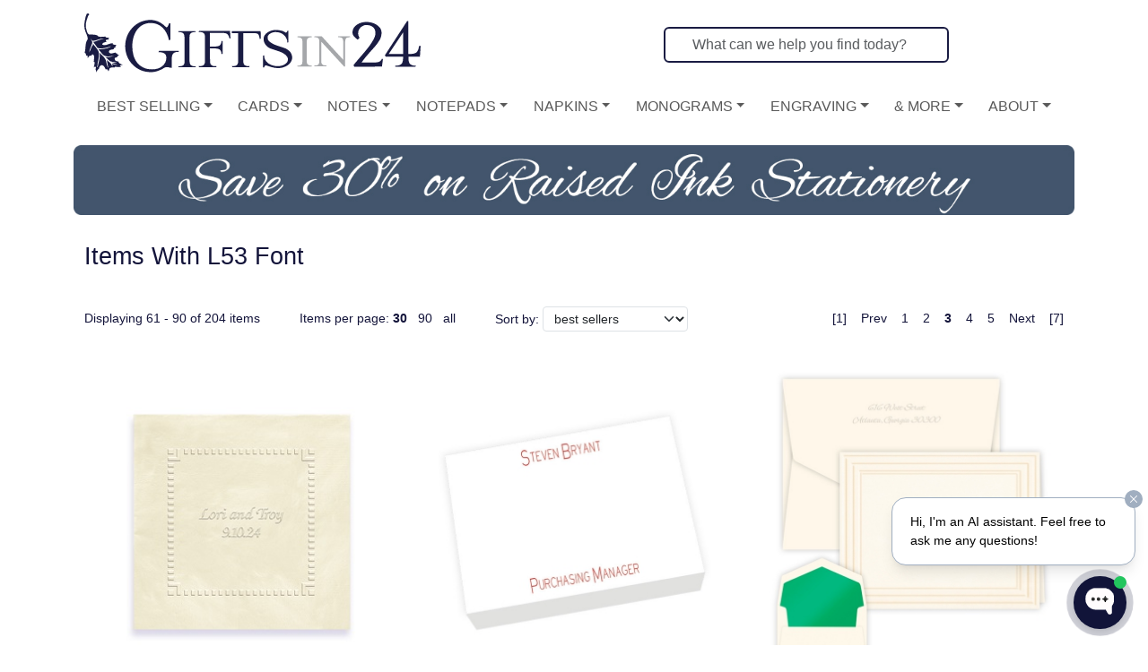

--- FILE ---
content_type: text/html; charset=UTF-8
request_url: https://www.giftsin24.com/Items-with-L53-Font/3
body_size: 9681
content:
<!doctype html>
<html lang="en" ><head><meta http-equiv="content-type" content="text/html; charset=UTF-8"><meta charset="UTF-8" /><meta name="viewport" content="width=device-width, initial-scale=1">
<!-- Google Tag Manager -->
<script>(function(w,d,s,l,i){w[l]=w[l]||[];w[l].push({'gtm.start':
new Date().getTime(),event:'gtm.js'});var f=d.getElementsByTagName(s)[0],
j=d.createElement(s),dl=l!='dataLayer'?'&l='+l:'';j.async=true;j.src=
'https://www.googletagmanager.com/gtm.js?id='+i+dl;f.parentNode.insertBefore(j,f);
})(window,document,'script','dataLayer','GTM-MB7VJQ');</script>
<!-- End Google Tag Manager -->
<title> Page 3</title><link rel="shortcut icon" sizes="16x16 24x24 32x32 48x48 64x64" href="/favicon.ico" /><meta name="p:domain_verify" content="826b88e47576971ea6eefacdfd06ba87"/><meta name="Description" content="Personalized stationery, napkins and notepads shipped in 24 hours" /><meta name="Keywords" content="gifts,giftsin24,presents,Gifts,notes,monograms,engraved,embossed,printed,gift,cards,wardrobes,monogram,personal,
personalized,print,stationary,memo,napkins,letters,tablets,letter,memos,printed,raised,gifts in 24,stationery,social,
bar mitzvah,bat mitzvah,party,napkin,announcements,fine,foil-stamping,writing papers,printing,thermography,
lithography,litho,elegance,sophistication,social,holiday,elegant,superior,finest,quality,
craftsmanship,present" /><link href="/css/normalize.css" rel="stylesheet" type="text/css" /><link type="text/css" rel="stylesheet" href="/bootstrap/css/bootstrap.css" /><!-- Font Awesome 6 CDN --><link rel="stylesheet" href="/fontawesome/css/all.min.css"><link href="/css/main_responsive.css" rel="stylesheet" type="text/css" /><link href="/css/mainmenu.css" rel="stylesheet" type="text/css" />
<!-- Anti-flicker snippet for giftsin24.com  -->
<style>
@media (min-width: 768px) {
  .flex-fill-md-off {
    flex: 0 0 auto !important;
    width: auto !important;
	padding-left:20px !important;
  }
}
@media (max-width: 767px){
	.flex-hide-name{
		display: none;
	}
}
.async-hide { opacity: 0 !important}

.megamenu{
	margin: 0px 0px 0px 0px !important;
	padding: 0px 0px 10px 0px !important;
}
.mm-item-link{
	margin: 0px !important;
}
.pleasewait {
	display: none;
}
</style>
<script>(function(a,s,y,n,c,h,i,d,e){s.className+=' '+y;h.start=1*new Date;
h.end=i=function(){s.className=s.className.replace(RegExp(' ?'+y),'')};
(a[n]=a[n]||[]).hide=h;setTimeout(function(){i();h.end=null},c);h.timeout=c;
})(window,document.documentElement,'async-hide','dataLayer',2000,
{'GTM-MB7VJQ':true});</script>

<link rel="next" href="/Items-with-L53-Font/4" /><link rel="prev" href="/Items-with-L53-Font/2" /><link href="https://fonts.googleapis.com/css?family=Droid+Sans:400,700" rel="stylesheet"><link href="/css/fullsize.css" rel="stylesheet" type="text/css"/><script src="/js/new/jquery-3.7.1.min.js" type="text/javascript"></script><script src="/js/new/jquery.hoverIntent.min.js" type="text/javascript"></script><script src="/js/new/jquery.fancybox.min.js" type="text/javascript"></script><script src="/js/new/jquery.balloon.min.js" type="text/javascript"></script><script src="/js/new/jquery-ui-1.8.23.custom.min.js" type="text/javascript"></script><script src="/js/jquery.selectBoxIt.min.js" type="text/javascript"></script><script src="/js/new/jquery.fullscreen-0.4.1.min.js" type="text/javascript"></script><script src="/js/g24_testing.js" type="text/javascript"></script><script src="/bootstrap/js/bootstrap.bundle.min.js" type="text/javascript"></script><meta name="google-site-verification" content="bzWVI-G1r3FKr1_aJmOXODsTG9GEMZxFSGwTq_wDomk" /><meta name="google-site-verification" content="ba2iNU9SLexhb18PbTrjTRyfGdDdkgtIxDxwXEb9WVM" /><meta name="msapplication-config" content="none"/></head>


<body  style="font-size:14px;">

<!-- Google Tag Manager (noscript) -->
<noscript><iframe src="https://www.googletagmanager.com/ns.html?id=GTM-MB7VJQ"
height="0" width="0" color="display:none;visibility:hidden"></iframe></noscript>
<!-- End Google Tag Manager (noscript) -->





<div id="amazon-root"></div><a id='top'></a><div style="padding-bottom:5px;"></div><div class="container" style="background-color:white; border-radius:5px;" id="full-page-container"><div id="header" class='noprint' ><div class="" style="z-index:9999; padding-bottom:15px;">
    <nav class="navbar navbar-expand-lg bg-body-tertiary fullscreen-mobile-menu" style="background-color:white !important; font-size:16px;padding-top:5px;">
    <div class="container-fluid">
        <a class="navbar-brand  d-flex align-items-center" href="/"><img class="img-fluid logo-mobile" src="/common/images/responsive_testing/G24-notext-Logo.svg"  alt="Gifts in 24 - personalized stationery"/></a>
        <button class="navbar-toggler" type="button" data-bs-toggle="collapse" data-bs-target="#navbarContent">
        <span class="navbar-toggler-icon"></span>
        </button>
        <div class="collapse navbar-collapse" id="navbarContent">
        <ul class="navbar-nav ms-auto">
            <li class="nav-item" style="width:350px;">
                <form class="mx-3 mt-1" style="mwidth:100%;" role="search" name="searchform" action="/search.php" method="post">
    <input type="hidden" name="func" value="quicksearch">
    <input class="form-control me-2 border-2 center-placeholder" style="border-color:#1a1c43;" type="search" aria-label="Search" placeholder="What can we help you find today?" name="searchtext" required>
</form>            </li>
            <li class="nav-item">
                <a class="nav-link position-relative" href="/cart.php">
                    <i class="fa-solid fa-cart-shopping fa-2x"></i>
                                    </a>
            </li>
            <li class="nav-item">
                <a class="nav-link" href="/account.php"><i class="fa-solid fa-user fa-2x"></i></a>
            </li>
        </ul>
        </div>
    </div>
    </nav>
    <nav class="navbar navbar-expand-lg bg-body-tertiary fullscreen-mobile-menu" style="background-color:white !important; font-size:16px;padding-top:5px;">
    <div class="container-fluid">
        <button class="navbar-toggler" type="button" data-bs-toggle="collapse" data-bs-target="#navbarContent2">
        <span class="navbar-toggler-icon"></span>
        </button>
        <div class="collapse navbar-collapse" id="navbarContent2">
            <a href="/index.php">
                <img class="img-fluid logo-mobile-menu-logo" src="/common/images/responsive_testing/G24-logo-mobile.svg" alt="Logo">
            </a>
            <ul class="navbar-nav w-100 justify-content-around text-uppercase">
                

<li class="nav-item dropdown">
    <a class="nav-link dropdown-toggle" style="" href="#" role="button" data-bs-toggle="dropdown" aria-expanded="false">Best Selling</a>
    <ul class="dropdown-menu">
    <li><a class="dropdown-item" href="/Best-Selling-Personalized-Cards/1" onclick="javascript:clickedMainMenuCategory(this);">Cards</a></li>
    <li><a class="dropdown-item" href="/Best-Selling-Personalized-Notes/1" onclick="javascript:clickedMainMenuCategory(this);">Notes</a></li>
    <li><a class="dropdown-item" href="/Best-Selling-Personalized-Notepads/1" onclick="javascript:clickedMainMenuCategory(this);">Notepads</a></li>
    <li><a class="dropdown-item" href="/Best-Selling-Napkins/1" onclick="javascript:clickedMainMenuCategory(this);">Napkins</a></li>
    <li><a class="dropdown-item" href="/Best-Selling-Engraved-Gifts/1" onclick="javascript:clickedMainMenuCategory(this);">Engraving&nbsp;&nbsp;&nbsp;&nbsp;</a></li>`
    </ul>
</li>
<li class="nav-item dropdown">
    <a class="nav-link dropdown-toggle" style="" href="/Personalized-Cards/1" role="button" data-bs-toggle="dropdown" aria-expanded="false">Cards</a>
    <ul class="dropdown-menu">
    <li><a class="dropdown-item" href="/Best-Selling-Personalized-Cards/1" onclick="javascript:clickedMainMenuCategory(this);">Best-Selling</a></li>
    <li><a class="dropdown-item" href="/Raised-Print-Cards/1" onclick="javascript:clickedMainMenuCategory(this);">Raised Ink</a></li>
    <li><a class="dropdown-item" href="/Embossed-Cards/1" onclick="javascript:clickedMainMenuCategory(this)">Embossed</a></li>
    <li><a class="dropdown-item" href="/Bordered-Cards/1" onclick="javascript:clickedMainMenuCategory(this)">Bordered</a></li>
    <li><a class="dropdown-item" href="/Monogrammed-Cards/1" onclick="javascript:clickedMainMenuCategory(this)">Monogrammed</a></li>
    <li><a class="dropdown-item" href="/Personalized-Holiday-Cards/1" onclick="javascript:clickedMainMenuCategory(this)">Holiday</a></li>
    <li><a class="dropdown-item" href="/Calling-and-Visiting-Cards/1" onclick="javascript:clickedMainMenuCategory(this)">Calling &amp; Visiting</a></li>
    <li><a class="dropdown-item" href="/Apex-Cards/1" onclick="javascript:clickedMainMenuCategory(this)">Apex Size</a></li>
    <li><a class="dropdown-item" href="/Chesapeake-Cards/1" onclick="javascript:clickedMainMenuCategory(this)">Chesapeake Size</a></li>
    <li><a class="dropdown-item" href="/Business-Cards/1" onclick="javascript:clickedMainMenuCategory(this)">Business Cards</a></li>
    <li><a class="dropdown-item" href="/Fairfax-Correspondence-Cards/1" onclick="javascript:clickedMainMenuCategory(this)">Fairfax</a></li>
    <li><a class="dropdown-item" href="/All-Personalized-Cards/1" onclick="javascript:clickedMainMenuCategory(this)">All Cards</a></li>
    </ul>
</li>
<li class="nav-item dropdown">
    <a class="nav-link dropdown-toggle" style="" href="/Personalized-Notes/1" role="button" data-bs-toggle="dropdown" aria-expanded="false">Notes</a>
    <ul class="dropdown-menu">
    <li><a class="dropdown-item" href="/Best-Selling-Personalized-Notes/1" onclick="javascript:clickedMainMenuCategory(this);">Best-Selling</a></li>
    <li><a class="dropdown-item" href="/Luxury-Stationery/1" onclick="javascript:clickedMainMenuCategory(this);">Luxury</a></li>
    <li><a class="dropdown-item" href="/Raised-Print-Notes/1" onclick="javascript:clickedMainMenuCategory(this);">Raised Ink</a></li>
    <li><a class="dropdown-item" href="/Embossed-Notes/1" onclick="javascript:clickedMainMenuCategory(this);">Embossed</a></li>
    <li><a class="dropdown-item" href="/Custom-Logo-Notes/1" onclick="javascript:clickedMainMenuCategory(this);">Custom</a></li>
    <li><a class="dropdown-item" href="/Bordered-Notes/1" onclick="javascript:clickedMainMenuCategory(this);">Bordered</a></li>
    <li><a class="dropdown-item" href="/Monogrammed-Notes/1" onclick="javascript:clickedMainMenuCategory(this);">Monogrammed</a></li>
    <li><a class="dropdown-item" href="/Oversized-Notes/1" onclick="javascript:clickedMainMenuCategory(this);">Oversized</a></li>
    <li><a class="dropdown-item" href="/Family-Notes/1" onclick="javascript:clickedMainMenuCategory(this);">Family</a></li>
    <li><a class="dropdown-item" href="/Sympathy-Notes/1" onclick="javascript:clickedMainMenuCategory(this);">Sympathy</a></li>
    <li><a class="dropdown-item" href="/Fairfax-Notes/1" onclick="javascript:clickedMainMenuCategory(this)">Fairfax</a></li>
    <li><a class="dropdown-item" href="/All-Personalized-Notes/1" onclick="javascript:clickedMainMenuCategory(this);">All Notes</a></li>
    </ul>
</li>
<li class="nav-item dropdown">
    <a class="nav-link dropdown-toggle" style="" href="/Personalized-Notepads/1" role="button" data-bs-toggle="dropdown" aria-expanded="false">Notepads</a>
    <ul class="dropdown-menu">
    <li><a class="dropdown-item" href="/Best-Selling-Personalized-Notepads/1" onclick="javascript:clickedMainMenuCategory(this);">Best-Selling</a></li>
    <li><a class="dropdown-item" href="/All-Memos/1" onclick="javascript:clickedMainMenuCategory(this);">Memos</a></li>
    <li><a class="dropdown-item" href="/All-Tablets/1" onclick="javascript:clickedMainMenuCategory(this);">Tablets</a></li>
    <li><a class="dropdown-item" href="/Custom-Notepads/1" onclick="javascript:clickedMainMenuCategory(this);">Custom</a></li>
    <li><a class="dropdown-item" href="/Printed-Journals/1" onclick="javascript:clickedMainMenuCategory(this);">Journals</a></li>
    <li><a class="dropdown-item" href="/Monogrammed-Notepads/1" onclick="javascript:clickedMainMenuCategory(this);">Monogrammed</a></li>
    <li><a class="dropdown-item" href="/Fun-and-Colorful-Notepads/1" onclick="javascript:clickedMainMenuCategory(this);">Fun &amp; Colorful</a></li>
    <li><a class="dropdown-item" href="/Office-Notepads/1" onclick="javascript:clickedMainMenuCategory(this);">Professional</a></li>
    <li><a class="dropdown-item" href="/Family-Notepads/1" onclick="javascript:clickedMainMenuCategory(this);">Family</a></li>
    <li><a class="dropdown-item" href="/Refill-Notepads/1" onclick="javascript:clickedMainMenuCategory(this);">Refills</a></li>
    <li><a class="dropdown-item" href="/All-Personalized-Notepads/1" onclick="javascript:clickedMainMenuCategory(this);">All Notepads</a></li>
    </ul>
</li>
<li class="nav-item dropdown">
    <a class="nav-link dropdown-toggle" style="" href="/Personalized-Napkins/1" role="button" data-bs-toggle="dropdown" aria-expanded="false">Napkins</a>
    <ul class="dropdown-menu">
    <li><a class="dropdown-item" href="/Best-Selling-Napkins/1" onclick="javascript:clickedMainMenuCategory(this);">Best-Selling</a></li>
    <li><a class="dropdown-item" href="/Custom-Napkins/1" onclick="javascript:clickedMainMenuCategory(this);">Custom</a></li>
    <li><a class="dropdown-item" href="/Foil-Pressed-Napkins/1" onclick="javascript:clickedMainMenuCategory(this);">Foil-Pressed</a></li>
    <li><a class="dropdown-item" href="/Embossed-Napkins/1" onclick="javascript:clickedMainMenuCategory(this);">Embossed</a></li>

    <li><a class="dropdown-item" href="/Raised-Ink-Graphic-Napkins/1" onclick="javascript:clickedMainMenuCategory(this);">Raised-Ink</a></li>

    <li><a class="dropdown-item" href="/Monogrammed-Napkins/1" onclick="javascript:clickedMainMenuCategory(this);">Monogrammed</a></li>
    <li><a class="dropdown-item" href="/Personalized-Luxury-Napkins/1" onclick="javascript:clickedMainMenuCategory(this);">Luxury</a></li>
    <li><a class="dropdown-item" href="/Wedding-Napkins/1" onclick="javascript:clickedMainMenuCategory(this);">Wedding</a></li>
    <li><a class="dropdown-item" href="/Birthday-Napkins/1" onclick="javascript:clickedMainMenuCategory(this);">Birthday</a></li>
    <li><a class="dropdown-item" href="/Graduation-Napkins/1" onclick="javascript:clickedMainMenuCategory(this);">Graduation</a></li>
    <li><a class="dropdown-item" href="/Party-Napkins/1" class='dir' onclick="javascript:clickedMainMenuCategory(this);">Party</a>
    <li><a class="dropdown-item" href="/Printed-Napkins-and-Guest-Towels/1" class='dir' onclick="javascript:clickedMainMenuCategory(this);">Printed</a>
    <li><a class="dropdown-item" href="/Baby-Napkins/1" onclick="javascript:clickedMainMenuCategory(this);">Baby</a></li>
    <li><a class="dropdown-item" href="/Holiday-Napkins/1" class="dir" onclick="javascript:clickedMainMenuCategory(this);">Holiday</a></li>
    <li><a class="dropdown-item" href="/All-Napkins/1" onclick="javascript:clickedMainMenuCategory(this);">All Napkins</a></li>
    <li><a class="dropdown-item" href="/All-Guest-Towels/1" onclick="javascript:clickedMainMenuCategory(this);">All Guest Towels</a></li>
    </ul>
</li>
<li class="nav-item dropdown">
    <a class="nav-link dropdown-toggle" style="" href="/Monogrammed-Stationery/1" role="button" data-bs-toggle="dropdown" aria-expanded="false">Monograms</a>
    <ul class="dropdown-menu">
    <li><a class="dropdown-item" href="/Monogram-Cards/1" onclick="javascript:clickedMainMenuCategory(this);">Cards</a></li>
    <li><a class="dropdown-item" href="/Monogram-Notes/1" onclick="javascript:clickedMainMenuCategory(this);">Notes</a></li>
    <li><a class="dropdown-item" href="/Monogram-Napkins/1" onclick="javascript:clickedMainMenuCategory(this);">Napkins &amp; Towels</a></li>
    <li><a class="dropdown-item" href="/Monogram-Notepads/1" onclick="javascript:clickedMainMenuCategory(this);">Notepads</a></li>
    <li><a class="dropdown-item" href="/Monogram-Engraved-Gifts/1" onclick="javascript:clickedMainMenuCategory(this);">Engraved Gifts</a></li>
    <li><a class="dropdown-item" href="/Classic-Monograms/1" onclick="javascript:clickedMainMenuCategory(this);">Classic Monograms</a></li>
    <li><a class="dropdown-item" href="/Exclusive-Monograms/1" onclick="javascript:clickedMainMenuCategory(this);">Exclusive Monograms</a></li>
    <li><a class="dropdown-item" href="/Initials/1" onclick="javascript:clickedMainMenuCategory(this);">Initials</a></li>
    <li><a class="dropdown-item" href="/All-Monograms/1" onclick="javascript:clickedMainMenuCategory(this);">All Monograms</a></li>
    </ul>
</li>
<li class="nav-item dropdown">
    <a class="nav-link dropdown-toggle" style="" href="/Engraved-Personalized-Gifts/1" role="button" data-bs-toggle="dropdown" aria-expanded="false">Engraving</a>
    <ul class="dropdown-menu">
    <li><a class="dropdown-item" href="/Best-Selling-Engraved-Gifts/1" onclick="javascript:clickedMainMenuCategory(this);">Best-Selling</a></li>
    <li><a class="dropdown-item" href="/Personalized-Drinkware-and-Glassware/1" onclick="javascript:clickedMainMenuCategory(this);">Drinkware</a></li>
    <li><a class="dropdown-item" href="/Personalized-Coasters/1" onclick="javascript:clickedMainMenuCategory(this);">Coasters</a></li>
    <li><a class="dropdown-item" href="/Personalized-Wall-Signs/1" onclick="javascript:clickedMainMenuCategory(this);">Wall Signs</a></li>
    <li><a class="dropdown-item" href="/Personalized-Picture-Frames/1" onclick="javascript:clickedMainMenuCategory(this);">Picture Frames</a></li>
    <li><a class="dropdown-item" href="/Personalized-Cutting-Boards/1" onclick="javascript:clickedMainMenuCategory(this);">Cutting Boards</a></li>
    <li><a class="dropdown-item" href="/Personalized-Keepsake-Ornaments/1" onclick="javascript:clickedMainMenuCategory(this);">Ornaments</a></li>
    <li><a class="dropdown-item" href="/Monogrammed-Engraved-Gifts/1" onclick="javascript:clickedMainMenuCategory(this);">Monogrammed</a></li>
    <li><a class="dropdown-item" href="/Personalized-Soap/1">Soap</a></li>
    <li><a class="dropdown-item" href="/Personalized-Candles/1">Candles</a></li>
    <li><a class="dropdown-item" href="/All-Personalized-Engraved-Gifts/1" onclick="javascript:clickedMainMenuCategory(this);">All Engraved Gifts</a></li>
    </ul>
</li>
<li class="nav-item dropdown">
    <a class="nav-link dropdown-toggle" style="" href="/Occasions-and-More-Personalized-Gifts/1" role="button" data-bs-toggle="dropdown" aria-expanded="false">&amp; More</a>
    <ul class="dropdown-menu">
    <li><a class="dropdown-item" href="/New-Selections/1" onclick="javascript:clickedMainMenuCategory(this);">New</a></li>
    <li><a class="dropdown-item" href="/All-Sale-Items/1" onclick="javascript:clickedMainMenuCategory(this);">Sale Items</a></li>
    <li><a class="dropdown-item" href="/Delavan-Monogram-Note---Raised-Ink" onclick="clickedMainMenuCategory(this);">Deal of the Week</a></li>	
    <li><a class="dropdown-item" href="/Custom-Image-Items/1" onclick="javascript:clickedMainMenuCategory(this);">Corporate &amp; Logo</a></li>
    <li><a class="dropdown-item" href="/Letter-Sheets/1" onclick="javascript:clickedMainMenuCategory(this);">Letter Sheets</a></li>	
    <li><a class="dropdown-item" href="/Gift-Enclosures/1" onclick="javascript:clickedMainMenuCategory(this);">Gift Enclosures</a></li>	

    <li><a class="dropdown-item" href="/Gifts-for-Her/1" onclick="javascript:clickedMainMenuCategory(this);">For Her</a></li>
    <li><a class="dropdown-item" href="/Gifts-for-Him/1" onclick="javascript:clickedMainMenuCategory(this);">For Him</a></li>
    <li><a class="dropdown-item" href="/Gifts-for-Kids/1" onclick="javascript:clickedMainMenuCategory(this);">For Kids</a></li>
    <!--<li><a class="dropdown-item" href="/Wedding-Occasions/1" onclick="javascript:clickedMainMenuCategory(this);">Wedding</a></li>-->
    <li><a class="dropdown-item" href="/Wedding/1" onclick="javascript:clickedMainMenuCategory(this);">Wedding</a></li>
    <li><a class="dropdown-item" href="/Party-Occasions/1" onclick="javascript:clickedMainMenuCategory(this);">Party</a></li>
    <li><a class="dropdown-item" href="/Holiday/1" onclick="javascript:clickedMainMenuCategory(this);">Holiday</a></li>
    <li><a class="dropdown-item" href="/We-Also-Offer/1" onclick="javascript:clickedMainMenuCategory(this);">We Also Offer</a></li>
    </ul>
</li>
<li class="nav-item dropdown">
    <a class="nav-link dropdown-toggle" style="" href="#" role="button" data-bs-toggle="dropdown" aria-expanded="false">About</a>
    <ul class="dropdown-menu">
        <li class="nav-item flex-fill flex-fill-md-off">
            <a class="dropdown-item" href="/content/aboutUs">About Us</a>
        </li>
        <li class="nav-item flex-fill flex-fill-md-off">
            <a class="dropdown-item" href="/content/history">Our History</a>
        </li>
        <li class="nav-item flex-fill flex-fill-md-off">
            <a class="dropdown-item" href="/blog">Our Blog</a>
        </li>
        <li class="nav-item flex-fill flex-fill-md-off">
            <a class="dropdown-item" href="/content/help-contact">Contact Us</a>
        </li>
            </ul>
</li>                            </ul>
        </div>
    </div>
    </nav>
</div>
<!-- Search Modal -->
<div class="modal fade" id="searchModal" tabindex="-1" data-bs-backdrop="false" aria-labelledby="searchModalLabel" aria-hidden="true" style="z-index:99999;">
  <div class="modal-dialog">
    <div class="modal-content border-0">
      <div class="modal-body p-0">
        <div class="search-box">
          <div class="input-group input-group-lg">
          <br />
            <form class="d-flex w-100" role="search" name="searchform" action="/search.php" method="post">
                <input type="hidden" name="func" value="quicksearch">
                <input class="form-control me-2 flex-fill center-placeholder" style="text-align:center;" type="search" placeholder="What can we help you find today?" name="searchtext" aria-label="Search" required>
                                <button class="btn btn-outline-secondary flex-fill" data-bs-dismiss="modal">
                    <i class="fa-solid fa-xmark"></i>
                </button>
            </form>

          </div>
        </div>
      </div>
    </div>
  </div>
</div>

<script>
// Auto-focus input when modal opens
const searchModal = document.getElementById('searchModal');
const searchInput = searchModal.querySelector('input');
const modalDialog = searchModal.querySelector('.modal-dialog');

searchModal.addEventListener('shown.bs.modal', () => {
  searchInput.focus();
  // Ensure scroll is locked
  document.body.style.overflow = 'hidden';
});

// Clear input when modal closes and restore scroll
searchModal.addEventListener('hidden.bs.modal', () => {
  searchInput.value = '';
  document.body. style.overflow = '';
});

// Close modal when clicking outside the modal-dialog
searchModal.addEventListener('click', (e) => {
  if (!modalDialog.contains(e.target)) {
    bootstrap.Modal.getInstance(searchModal). hide();
  }
});
</script>
<a href='/Raised-Print-Notes/1'><img class="img-fluid" src='/common/images/g24_banners/2026-01-04.jpg' alt='Promotion Information' style='width:100%; padding-bottom:15px;' /></a><br /></div> <div class="row"><div class="col"><noscript><div class="container"><div class="row justify-content-center"><div class="col-12 col-md-8 col-lg-6"><div class="alert alert-info mt-4" role="alert" aria-live="polite"><h4 class="alert-heading text-center"><i class="fas fa-info-circle"></i> JavaScript Not Available</h4><p class="text-center">For the best experience and full functionality, please enable JavaScript in your browser.</p><hr><p class="mb-0 text-center"><a href="https://www.enable-javascript.com/" class="alert-link" target="_blank" rel="noopener noreferrer">Learn how to enable JavaScript <i class="fas fa-arrow-right"></i></a></p></div></div></div></div></noscript></div></div><script type="application/ld+json">{"@context":"http:\/\/schema.org\/","@type":"BreadcrumbList","itemListElement":[{"@type":"ListItem","position":1,"item":{"@id":"https:\/\/www.giftsin24.com","name":"www.giftsin24.com"}},{"@type":"ListItem","position":2,"item":{"@id":"https:\/\/www.giftsin24.com\/Items-with-L53-Font","name":"Items with L53 Font"}}]}</script><div class="container"><div class="breadcrumbs pb-4"><h1 class='topBreadCrumbsTextCurrent' style='display:inline;'>Items With L53 Font</h1></div><div class="d-flex flex-wrap align-items-center mb-3"><div class="numberdisplayed me-4">Displaying 61 - 90 of 204 items<br /></div><div class="numberdisplayed me-4">Items per page:&nbsp;<span class='fw-bold' style='color:#13143a;'>30</span>&nbsp;&nbsp;&nbsp;<form id='show90' method="post" action="/Items-with-L53-Font/1" class="d-inline"><input type='hidden' name='shownumber' value='90' /><input type='hidden' name='page' value='1' /><input type='hidden' name='thesort' value='DBRANKING' /></form><a href='#' onclick="document.getElementById('show90').submit();return false;">90</a>&nbsp;&nbsp;&nbsp;<form id='showall' method="post" action="/Items-with-L53-Font/1" class="d-inline"><input type='hidden' name='shownumber' value='all' /><input type='hidden' name='page' value='1' /><input type='hidden' name='thesort' value='DBRANKING' /></form><a href='#' onclick="document.getElementById('showall').submit();return false;">all</a></div><form id='form_sort' method="post" class="d-inline me-4"><input type='hidden' name='curr_numperpage' value='30' /><div class="numberdisplayed" style='color:#13143a'>Sort by:&nbsp;<select name='sortby' class="form-select form-select-sm d-inline-block w-auto" onchange="document.getElementById('form_sort').submit();"><option value='NUM_SOLD' >best sellers</option><option value='NEWEST_FIRST' >new designs</option><option value='PRICE_L_H' >price low - high</option><option value='PRICE_H_L' >price high - low</option></select></div></form><div class='pagenav ms-auto'><a href="/Items-with-L53-Font/1" title="first page">[1]</a>&nbsp;&nbsp;&nbsp;&nbsp;<a href="/Items-with-L53-Font/2" title="previous page">Prev</a>&nbsp;&nbsp;&nbsp;&nbsp;<a href="/Items-with-L53-Font/1" title="page 1">1</a>&nbsp;&nbsp;&nbsp;&nbsp;<a href="/Items-with-L53-Font/2" title="page 2">2</a>&nbsp;&nbsp;&nbsp;&nbsp;<span><b>3</b></span>&nbsp;&nbsp;&nbsp;&nbsp;<a href="/Items-with-L53-Font/4" title="page 4">4</a>&nbsp;&nbsp;&nbsp;&nbsp;<a href="/Items-with-L53-Font/5" title="page 5">5</a>&nbsp;&nbsp;&nbsp;&nbsp;<a href="/Items-with-L53-Font/4" title="next page">Next</a>&nbsp;&nbsp;&nbsp;&nbsp;<a href="/Items-with-L53-Font/7" title="last page">[7]</a></div></div><br /><div id="product_block"><div class="row"><div class="col-lg-4 text-center mb-4"><a href="/Silver-Leaf-Framed-Napkin---Embossed"><img class="img-fluid rounded" style="max-width:351;" src="/common/images/2015_item_images/351/hee233-351.jpg" alt="Silver Leaf Framed Napkin - Embossed" longdesc='/common/images/2015_item_images/501/hee233-501.jpg' title='Silver Leaf Framed Napkin - Embossed' /></a><br /><a href="/Silver-Leaf-Framed-Napkin---Embossed" style='color:#13143a;'>Silver Leaf Framed Napkin - Embossed</a><br /><span class='text-muted' style='font-size: 1.1em;'><span style='color:#092c24;'>On sale $20.96</span> / set of 100</span><br /><div class='text-center mt-2'><img class='multipleFonts img-fluid rounded d-inline-block mx-1' src='/images/lettering-25px.jpg' alt='Multiple Fonts'/></div></div><div class="col-lg-4 text-center mb-4"><a href="/Highland-Agenda---White-REFILL"><img class="img-fluid rounded" style="max-width:351;" src="/common/images/2015_item_images/351/agw001r-351.jpg" alt="Highland Agenda - White REFILL" longdesc='/common/images/2015_item_images/501/agw001r-501.jpg' title='Highland Agenda - White REFILL' /></a><br /><a href="/Highland-Agenda---White-REFILL" style='color:#13143a;'>Highland Agenda - White REFILL</a><br /><span class='text-muted' style='font-size: 1.1em;'><span style='color:#092c24;'>On sale $19.46</span></span><br /><div class='text-center mt-2'><img class='multipleFonts img-fluid rounded d-inline-block mx-1' src='/images/lettering-25px.jpg' alt='Multiple Fonts'/></div></div><div class="col-lg-4 text-center mb-4"><a href="/Classic-Frame-Note---Embossed"><img class="img-fluid rounded" style="max-width:351;" src="/common/images/2015_item_images/351/fe5098-351.jpg" alt="Classic Frame Note - Embossed" longdesc='/common/images/2015_item_images/501/fe5098-501.jpg' title='Classic Frame Note - Embossed' /></a><br /><a href="/Classic-Frame-Note---Embossed" style='color:#13143a;'>Classic Frame Note - Embossed</a><br /><span class='text-muted' style='font-size: 1.1em;'><span style='color:#092c24;'>On sale $43.37</span> / set of 25</span><br /><div class='text-center mt-2'><img class='notes img-fluid rounded d-inline-block mx-1' src='/images/fld-over-25px.jpg' alt='Foldover Note' /><img class='doubleThick img-fluid rounded d-inline-block mx-1' src='/images/Dbl-thick-25px.jpg' alt='Double Thick' /><img class='multipleFonts img-fluid rounded d-inline-block mx-1' src='/images/lettering-25px.jpg' alt='Multiple Fonts'/></div></div><div class="col-lg-4 text-center mb-4"><a href="/Highland-Mini-List---White-REFILL"><img class="img-fluid rounded" style="max-width:351;" src="/common/images/2015_item_images/351/mlw001r-351.jpg" alt="Highland Mini List - White REFILL" longdesc='/common/images/2015_item_images/501/mlw001r-501.jpg' title='Highland Mini List - White REFILL' /></a><br /><a href="/Highland-Mini-List---White-REFILL" style='color:#13143a;'>Highland Mini List - White REFILL</a><br /><span class='text-muted' style='font-size: 1.1em;'><span style='color:#092c24;'>On sale $12.71</span></span><br /><div class='text-center mt-2'><img class='multipleFonts img-fluid rounded d-inline-block mx-1' src='/images/lettering-25px.jpg' alt='Multiple Fonts'/></div></div><div class="col-lg-4 text-center mb-4"><a href="/Wedding-Napkin---Foil-Pressed"><img class="img-fluid rounded" style="max-width:351;" src="/common/images/2015_item_images/351/hfz237-351.jpg" alt="Wedding Napkin - Foil-Pressed" longdesc='/common/images/2015_item_images/501/hfz237-501.jpg' title='Wedding Napkin - Foil-Pressed' /></a><br /><a href="/Wedding-Napkin---Foil-Pressed" style='color:#13143a;'>Wedding Napkin - Foil-Pressed</a><br /><span class='text-muted' style='font-size: 1.1em;'><span style='color:#092c24;'>On sale $22.46</span> / set of 100</span><br /><div class='text-center mt-2'><img class='multipleFonts img-fluid rounded d-inline-block mx-1' src='/images/lettering-25px.jpg' alt='Multiple Fonts'/></div></div><div class="col-lg-4 text-center mb-4"><a href="/Chesterfield-Guest-Towel---Foil-Pressed"><img class="img-fluid rounded" style="max-width:351;" src="/common/images/2015_item_images/351/gfz227-351.jpg" alt="Chesterfield Guest Towel - Foil-Pressed" longdesc='/common/images/2015_item_images/501/gfz227-501.jpg' title='Chesterfield Guest Towel - Foil-Pressed' /></a><br /><a href="/Chesterfield-Guest-Towel---Foil-Pressed" style='color:#13143a;'>Chesterfield Guest Towel - Foil-Pressed</a><br /><span class='text-muted' style='font-size: 1.1em;'><span style='color:#092c24;'>On sale $26.21</span> / set of 100</span><br /><div class='text-center mt-2'><img class='multipleFonts img-fluid rounded d-inline-block mx-1' src='/images/lettering-25px.jpg' alt='Multiple Fonts'/></div></div><div class="col-lg-4 text-center mb-4"><a href="/Anthem-Card---Raised-Ink"><img class="img-fluid rounded" style="max-width:351;" src="/common/images/2015_item_images/351/cr6009-351.jpg" alt="Anthem Card - Raised Ink" longdesc='/common/images/2015_item_images/501/cr6009-501.jpg' title='Anthem Card - Raised Ink' /></a><br /><a href="/Anthem-Card---Raised-Ink" style='color:#13143a;'>Anthem Card - Raised Ink</a><br /><span class='text-muted' style='font-size: 1.1em;'><span style='color:#092c24;'>On sale $37.06</span> / set of 25</span><br /><div class='text-center mt-2'><img class='tripleThick img-fluid rounded d-inline-block mx-1' src='/images/Trp-thick-25px.jpg' alt='Triple Thick' /><img class='multipleFonts img-fluid rounded d-inline-block mx-1' src='/images/lettering-25px.jpg' alt='Multiple Fonts'/></div></div><div class="col-lg-4 text-center mb-4"><a href="/Religious-Napkin---Foil-Pressed"><img class="img-fluid rounded" style="max-width:351;" src="/common/images/2015_item_images/351/hfz239-351.jpg" alt="Religious Napkin - Foil-Pressed" longdesc='/common/images/2015_item_images/501/hfz239-501.jpg' title='Religious Napkin - Foil-Pressed' /></a><br /><a href="/Religious-Napkin---Foil-Pressed" style='color:#13143a;'>Religious Napkin - Foil-Pressed</a><br /><span class='text-muted' style='font-size: 1.1em;'><span style='color:#092c24;'>On sale $22.46</span> / set of 100</span><br /><div class='text-center mt-2'><img class='multipleFonts img-fluid rounded d-inline-block mx-1' src='/images/lettering-25px.jpg' alt='Multiple Fonts'/></div></div><div class="col-lg-4 text-center mb-4"><a href="/Centric-Card---Raised-Ink"><img class="img-fluid rounded" style="max-width:351;" src="/common/images/2015_item_images/351/cr6010-351.jpg" alt="Centric Card - Raised Ink" longdesc='/common/images/2015_item_images/501/cr6010-501.jpg' title='Centric Card - Raised Ink' /></a><br /><a href="/Centric-Card---Raised-Ink" style='color:#13143a;'>Centric Card - Raised Ink</a><br /><span class='text-muted' style='font-size: 1.1em;'><span style='color:#092c24;'>On sale $37.06</span> / set of 25</span><br /><div class='text-center mt-2'><img class='tripleThick img-fluid rounded d-inline-block mx-1' src='/images/Trp-thick-25px.jpg' alt='Triple Thick' /><img class='multipleFonts img-fluid rounded d-inline-block mx-1' src='/images/lettering-25px.jpg' alt='Multiple Fonts'/></div></div><div class="col-lg-4 text-center mb-4"><a href="/Highland-7-Tablet-Set---Carnival-with-Linen-holder"><img class="img-fluid rounded" style="max-width:351;" src="/common/images/2015_item_images/351/7tc001h-351.jpg" alt="Highland 7-Tablet Set - Carnival with Linen holder" longdesc='/common/images/2015_item_images/501/7tc001h-501.jpg' title='Highland 7-Tablet Set - Carnival with Linen holder' /></a><br /><a href="/Highland-7-Tablet-Set---Carnival-with-Linen-holder" style='color:#13143a;'>Highland 7-Tablet Set - Carnival with Linen holder</a><br /><span class='text-muted' style='font-size: 1.1em;'><span style='color:#092c24;'>On sale $29.21</span></span><br /><div class='text-center mt-2'><img class='multipleFonts img-fluid rounded d-inline-block mx-1' src='/images/lettering-25px.jpg' alt='Multiple Fonts'/></div></div><div class="col-lg-4 text-center mb-4"><a href="/Good-Measure-Agenda---White-REFILL"><img class="img-fluid rounded" style="max-width:351;" src="/common/images/2015_item_images/351/agw042r-351.jpg" alt="Good Measure Agenda - White REFILL" longdesc='/common/images/2015_item_images/501/agw042r-501.jpg' title='Good Measure Agenda - White REFILL' /></a><br /><a href="/Good-Measure-Agenda---White-REFILL" style='color:#13143a;'>Good Measure Agenda - White REFILL</a><br /><span class='text-muted' style='font-size: 1.1em;'><span style='color:#092c24;'>On sale $21.71</span></span><br /><div class='text-center mt-2'><img class='multipleFonts img-fluid rounded d-inline-block mx-1' src='/images/lettering-25px.jpg' alt='Multiple Fonts'/></div></div><div class="col-lg-4 text-center mb-4"><a href="/Christmas-Napkin---Foil-Pressed"><img class="img-fluid rounded" style="max-width:351;" src="/common/images/2015_item_images/351/hfz249-351.jpg" alt="Christmas Napkin - Foil-Pressed" longdesc='/common/images/2015_item_images/501/hfz249-501.jpg' title='Christmas Napkin - Foil-Pressed' /></a><br /><a href="/Christmas-Napkin---Foil-Pressed" style='color:#13143a;'>Christmas Napkin - Foil-Pressed</a><br /><span class='text-muted' style='font-size: 1.1em;'><span style='color:#092c24;'>On sale $22.46</span> / set of 100</span><br /><div class='text-center mt-2'><img class='multipleFonts img-fluid rounded d-inline-block mx-1' src='/images/lettering-25px.jpg' alt='Multiple Fonts'/></div></div><div class="col-lg-4 text-center mb-4"><a href="/Yuletide-Napkin---Foil-Pressed"><img class="img-fluid rounded" style="max-width:351;" src="/common/images/2015_item_images/351/hfz223-351.jpg" alt="Yuletide Napkin - Foil-Pressed" longdesc='/common/images/2015_item_images/501/hfz223-501.jpg' title='Yuletide Napkin - Foil-Pressed' /></a><br /><a href="/Yuletide-Napkin---Foil-Pressed" style='color:#13143a;'>Yuletide Napkin - Foil-Pressed</a><br /><span class='text-muted' style='font-size: 1.1em;'><span style='color:#092c24;'>On sale $22.46</span> / set of 100</span><br /><div class='text-center mt-2'><img class='multipleFonts img-fluid rounded d-inline-block mx-1' src='/images/lettering-25px.jpg' alt='Multiple Fonts'/></div></div><div class="col-lg-4 text-center mb-4"><a href="/Adams-Agenda---White-REFILL"><img class="img-fluid rounded" style="max-width:351;" src="/common/images/2015_item_images/351/agw123r-351.jpg" alt="Adams Agenda - White REFILL" longdesc='/common/images/2015_item_images/501/agw123r-501.jpg' title='Adams Agenda - White REFILL' /></a><br /><a href="/Adams-Agenda---White-REFILL" style='color:#13143a;'>Adams Agenda - White REFILL</a><br /><span class='text-muted' style='font-size: 1.1em;'><span style='color:#092c24;'>On sale $19.46</span></span><br /><div class='text-center mt-2'><img class='multipleFonts img-fluid rounded d-inline-block mx-1' src='/images/lettering-25px.jpg' alt='Multiple Fonts'/></div></div><div class="col-lg-4 text-center mb-4"><a href="/Montauk-Note---Raised-Ink"><img class="img-fluid rounded" style="max-width:351;" src="/common/images/2015_item_images/351/fr5017-351.jpg" alt="Montauk Note - Raised Ink" longdesc='/common/images/2015_item_images/501/fr5017-501.jpg' title='Montauk Note - Raised Ink' /></a><br /><a href="/Montauk-Note---Raised-Ink" style='color:#13143a;'>Montauk Note - Raised Ink</a><br /><span class='text-muted' style='font-size: 1.1em;'><span style='color:#092c24;'>On sale $39.87</span> / set of 25</span><br /><div class='text-center mt-2'><img class='notes img-fluid rounded d-inline-block mx-1' src='/images/fld-over-25px.jpg' alt='Foldover Note' /><img class='tripleThick img-fluid rounded d-inline-block mx-1' src='/images/Trp-thick-25px.jpg' alt='Triple Thick' /><img class='multipleFonts img-fluid rounded d-inline-block mx-1' src='/images/lettering-25px.jpg' alt='Multiple Fonts'/></div></div><div class="col-lg-4 text-center mb-4"><a href="/Custom-Image-Memo-Square---White-with-holder"><img class="img-fluid rounded" style="max-width:351;" src="/common/images/2015_item_images/351/msw250h-351.jpg" alt="Custom Image Memo Square - White with holder" longdesc='/common/images/2015_item_images/501/msw250h-501.jpg' title='Custom Image Memo Square - White with holder' /></a><br /><a href="/Custom-Image-Memo-Square---White-with-holder" style='color:#13143a;'>Custom Image Memo Square - White with holder</a><br /><span class='text-muted' style='font-size: 1.1em;'><span style='color:#092c24;'>On sale $24.71</span></span><br /><div class='text-center mt-2'><img class='multipleFonts img-fluid rounded d-inline-block mx-1' src='/images/lettering-25px.jpg' alt='Multiple Fonts'/></div></div><div class="col-lg-4 text-center mb-4"><a href="/Family-Arch-List---Carnival-with-holder"><img class="img-fluid rounded" style="max-width:351;" src="/common/images/2015_item_images/351/lsc040h-351.jpg" alt="Family Arch List - Carnival with holder" longdesc='/common/images/2015_item_images/501/lsc040h-501.jpg' title='Family Arch List - Carnival with holder' /></a><br /><a href="/Family-Arch-List---Carnival-with-holder" style='color:#13143a;'>Family Arch List - Carnival with holder</a><br /><span class='text-muted' style='font-size: 1.1em;'><span style='color:#092c24;'>On sale $26.21</span></span><br /><div class='text-center mt-2'><img class='multipleFonts img-fluid rounded d-inline-block mx-1' src='/images/lettering-25px.jpg' alt='Multiple Fonts'/></div></div><div class="col-lg-4 text-center mb-4"><a href="/Custom-Image-Super-Slab---White"><img class="img-fluid rounded" style="max-width:351;" src="/common/images/2015_item_images/351/ssw250-351.jpg" alt="Custom Image Super Slab - White" longdesc='/common/images/2015_item_images/501/ssw250-501.jpg' title='Custom Image Super Slab - White' /></a><br /><a href="/Custom-Image-Super-Slab---White" style='color:#13143a;'>Custom Image Super Slab - White</a><br /><span class='text-muted' style='font-size: 1.1em;'><span style='color:#092c24;'>On sale $27.71</span></span><br /><div class='text-center mt-2'><img class='multipleFonts img-fluid rounded d-inline-block mx-1' src='/images/lettering-25px.jpg' alt='Multiple Fonts'/></div></div><div class="col-lg-4 text-center mb-4"><a href="/Corner-Card---Raised-Ink"><img class="img-fluid rounded" style="max-width:351;" src="/common/images/2015_item_images/351/cr6082-351.jpg" alt="Corner Card - Raised Ink" longdesc='/common/images/2015_item_images/501/cr6082-501.jpg' title='Corner Card - Raised Ink' /></a><br /><a href="/Corner-Card---Raised-Ink" style='color:#13143a;'>Corner Card - Raised Ink</a><br /><span class='text-muted' style='font-size: 1.1em;'><span style='color:#092c24;'>On sale $30.77</span> / set of 25</span><br /><div class='text-center mt-2'><img class='tripleThick img-fluid rounded d-inline-block mx-1' src='/images/Trp-thick-25px.jpg' alt='Triple Thick' /><img class='multipleFonts img-fluid rounded d-inline-block mx-1' src='/images/lettering-25px.jpg' alt='Multiple Fonts'/></div></div><div class="col-lg-4 text-center mb-4"><a href="/Highland-Desk-Slab---Carnival"><img class="img-fluid rounded" style="max-width:351;" src="/common/images/2015_item_images/351/dsc001-351.jpg" alt="Highland Desk Slab - Carnival" longdesc='/common/images/2015_item_images/501/dsc001-501.jpg' title='Highland Desk Slab - Carnival' /></a><br /><a href="/Highland-Desk-Slab---Carnival" style='color:#13143a;'>Highland Desk Slab - Carnival</a><br /><span class='text-muted' style='font-size: 1.1em;'><span style='color:#092c24;'>On sale $26.21</span></span><br /><div class='text-center mt-2'><img class='multipleFonts img-fluid rounded d-inline-block mx-1' src='/images/lettering-25px.jpg' alt='Multiple Fonts'/></div></div><div class="col-lg-4 text-center mb-4"><a href="/Family-Arch-Agenda---White-REFILL"><img class="img-fluid rounded" style="max-width:351;" src="/common/images/2015_item_images/351/agw040r-351.jpg" alt="Family Arch Agenda - White REFILL" longdesc='/common/images/2015_item_images/501/agw040r-501.jpg' title='Family Arch Agenda - White REFILL' /></a><br /><a href="/Family-Arch-Agenda---White-REFILL" style='color:#13143a;'>Family Arch Agenda - White REFILL</a><br /><span class='text-muted' style='font-size: 1.1em;'><span style='color:#092c24;'>On sale $19.46</span></span><br /><div class='text-center mt-2'><img class='multipleFonts img-fluid rounded d-inline-block mx-1' src='/images/lettering-25px.jpg' alt='Multiple Fonts'/></div></div><div class="col-lg-4 text-center mb-4"><a href="/Lavish-Embossed-Frame-Napkin---Foil-Pressed"><img class="img-fluid rounded" style="max-width:351;" src="/common/images/2015_item_images/351/hfe235-351.jpg" alt="Lavish Embossed-Frame Napkin - Foil-Pressed" longdesc='/common/images/2015_item_images/501/hfe235-501.jpg' title='Lavish Embossed-Frame Napkin - Foil-Pressed' /></a><br /><a href="/Lavish-Embossed-Frame-Napkin---Foil-Pressed" style='color:#13143a;'>Lavish Embossed-Frame Napkin - Foil-Pressed</a><br /><span class='text-muted' style='font-size: 1.1em;'><span style='color:#092c24;'>On sale $27.96</span> / set of 100</span><br /><div class='text-center mt-2'><img class='multipleFonts img-fluid rounded d-inline-block mx-1' src='/images/lettering-25px.jpg' alt='Multiple Fonts'/></div></div><div class="col-lg-4 text-center mb-4"><a href="/Nuptial-Napkin---Foil-Pressed"><img class="img-fluid rounded" style="max-width:351;" src="/common/images/2015_item_images/351/hfz238-351.jpg" alt="Nuptial Napkin - Foil-Pressed" longdesc='/common/images/2015_item_images/501/hfz238-501.jpg' title='Nuptial Napkin - Foil-Pressed' /></a><br /><a href="/Nuptial-Napkin---Foil-Pressed" style='color:#13143a;'>Nuptial Napkin - Foil-Pressed</a><br /><span class='text-muted' style='font-size: 1.1em;'><span style='color:#092c24;'>On sale $22.46</span> / set of 100</span><br /><div class='text-center mt-2'><img class='multipleFonts img-fluid rounded d-inline-block mx-1' src='/images/lettering-25px.jpg' alt='Multiple Fonts'/></div></div><div class="col-lg-4 text-center mb-4"><a href="/Chesterfield-Napkin---Embossed"><img class="img-fluid rounded" style="max-width:351;" src="/common/images/2015_item_images/351/hez227-351.jpg" alt="Chesterfield Napkin - Embossed" longdesc='/common/images/2015_item_images/501/hez227-501.jpg' title='Chesterfield Napkin - Embossed' /></a><br /><a href="/Chesterfield-Napkin---Embossed" style='color:#13143a;'>Chesterfield Napkin - Embossed</a><br /><span class='text-muted' style='font-size: 1.1em;'><span style='color:#092c24;'>On sale $20.96</span> / set of 100</span><br /><div class='text-center mt-2'><img class='multipleFonts img-fluid rounded d-inline-block mx-1' src='/images/lettering-25px.jpg' alt='Multiple Fonts'/></div></div><div class="col-lg-4 text-center mb-4"><a href="/Contour-Card---Raised-Ink"><img class="img-fluid rounded" style="max-width:351;" src="/common/images/2015_item_images/351/cr6011-351.jpg" alt="Contour Card - Raised Ink" longdesc='/common/images/2015_item_images/501/cr6011-501.jpg' title='Contour Card - Raised Ink' /></a><br /><a href="/Contour-Card---Raised-Ink" style='color:#13143a;'>Contour Card - Raised Ink</a><br /><span class='text-muted' style='font-size: 1.1em;'><span style='color:#092c24;'>On sale $37.06</span> / set of 25</span><br /><div class='text-center mt-2'><img class='tripleThick img-fluid rounded d-inline-block mx-1' src='/images/Trp-thick-25px.jpg' alt='Triple Thick' /><img class='multipleFonts img-fluid rounded d-inline-block mx-1' src='/images/lettering-25px.jpg' alt='Multiple Fonts'/></div></div><div class="col-lg-4 text-center mb-4"><a href="/Highland-7-Tablet-Set---Carnival-Tablets-Only"><img class="img-fluid rounded" style="max-width:351;" src="/common/images/2015_item_images/351/7tc001r-351.jpg" alt="Highland 7-Tablet Set - Carnival Tablets Only" longdesc='/common/images/2015_item_images/501/7tc001r-501.jpg' title='Highland 7-Tablet Set - Carnival Tablets Only' /></a><br /><a href="/Highland-7-Tablet-Set---Carnival-Tablets-Only" style='color:#13143a;'>Highland 7-Tablet Set - Carnival Tablets Only</a><br /><span class='text-muted' style='font-size: 1.1em;'><span style='color:#092c24;'>On sale $26.96</span></span><br /><div class='text-center mt-2'><img class='multipleFonts img-fluid rounded d-inline-block mx-1' src='/images/lettering-25px.jpg' alt='Multiple Fonts'/></div></div><div class="col-lg-4 text-center mb-4"><a href="/Family-Pride-List---Carnival-with-holder"><img class="img-fluid rounded" style="max-width:351;" src="/common/images/2015_item_images/351/lsc041h-351.jpg" alt="Family Pride List - Carnival with holder" longdesc='/common/images/2015_item_images/501/lsc041h-501.jpg' title='Family Pride List - Carnival with holder' /></a><br /><a href="/Family-Pride-List---Carnival-with-holder" style='color:#13143a;'>Family Pride List - Carnival with holder</a><br /><span class='text-muted' style='font-size: 1.1em;'><span style='color:#092c24;'>On sale $26.21</span></span><br /><div class='text-center mt-2'><img class='multipleFonts img-fluid rounded d-inline-block mx-1' src='/images/lettering-25px.jpg' alt='Multiple Fonts'/></div></div><div class="col-lg-4 text-center mb-4"><a href="/Christmas-Guest-Towel---Foil-Pressed"><img class="img-fluid rounded" style="max-width:351;" src="/common/images/2015_item_images/351/gfz249-351.jpg" alt="Christmas Guest Towel - Foil-Pressed" longdesc='/common/images/2015_item_images/501/gfz249-501.jpg' title='Christmas Guest Towel - Foil-Pressed' /></a><br /><a href="/Christmas-Guest-Towel---Foil-Pressed" style='color:#13143a;'>Christmas Guest Towel - Foil-Pressed</a><br /><span class='text-muted' style='font-size: 1.1em;'><span style='color:#092c24;'>On sale $26.21</span> / set of 100</span><br /><div class='text-center mt-2'><img class='multipleFonts img-fluid rounded d-inline-block mx-1' src='/images/lettering-25px.jpg' alt='Multiple Fonts'/></div></div><div class="col-lg-4 text-center mb-4"><a href="/Highland-Memo-Square---Carnival-REFILL"><img class="img-fluid rounded" style="max-width:351;" src="/common/images/2015_item_images/351/msc001r-351.jpg" alt="Highland Memo Square - Carnival REFILL" longdesc='/common/images/2015_item_images/501/msc001r-501.jpg' title='Highland Memo Square - Carnival REFILL' /></a><br /><a href="/Highland-Memo-Square---Carnival-REFILL" style='color:#13143a;'>Highland Memo Square - Carnival REFILL</a><br /><span class='text-muted' style='font-size: 1.1em;'><span style='color:#092c24;'>On sale $20.96</span></span><br /><div class='text-center mt-2'><img class='multipleFonts img-fluid rounded d-inline-block mx-1' src='/images/lettering-25px.jpg' alt='Multiple Fonts'/></div></div><div class="col-lg-4 text-center mb-4"><a href="/Family-Pride-List---Carnival-REFILL"><img class="img-fluid rounded" style="max-width:351;" src="/common/images/2015_item_images/351/lsc041r-351.jpg" alt="Family Pride List - Carnival REFILL" longdesc='/common/images/2015_item_images/501/lsc041r-501.jpg' title='Family Pride List - Carnival REFILL' /></a><br /><a href="/Family-Pride-List---Carnival-REFILL" style='color:#13143a;'>Family Pride List - Carnival REFILL</a><br /><span class='text-muted' style='font-size: 1.1em;'><span style='color:#092c24;'>On sale $22.46</span></span><br /><div class='text-center mt-2'><img class='multipleFonts img-fluid rounded d-inline-block mx-1' src='/images/lettering-25px.jpg' alt='Multiple Fonts'/></div></div></div></div><div class="numberdisplayed">Displaying 61 - 90 of 204 items<br /><a href="/Items-with-L53-Font/1" title="first page">[1]</a>&nbsp;&nbsp;&nbsp;&nbsp;<a href="/Items-with-L53-Font/2" title="previous page">Prev</a>&nbsp;&nbsp;&nbsp;&nbsp;<a href="/Items-with-L53-Font/1" title="page 1">1</a>&nbsp;&nbsp;&nbsp;&nbsp;<a href="/Items-with-L53-Font/2" title="page 2">2</a>&nbsp;&nbsp;&nbsp;&nbsp;<span><b>3</b></span>&nbsp;&nbsp;&nbsp;&nbsp;<a href="/Items-with-L53-Font/4" title="page 4">4</a>&nbsp;&nbsp;&nbsp;&nbsp;<a href="/Items-with-L53-Font/5" title="page 5">5</a>&nbsp;&nbsp;&nbsp;&nbsp;<a href="/Items-with-L53-Font/4" title="next page">Next</a>&nbsp;&nbsp;&nbsp;&nbsp;<a href="/Items-with-L53-Font/7" title="last page">[7]</a></div><div id="browse_text"></div></div>
<hr><div id="product_footer" class='noprint'><div class="container pt-4" ><div class="row align-items-center"><!-- Left image highlight --><div class="col-md-4 text-center"><div class="img_highlight2 text-center" id="footerGuarantee"><a href="/content/guarantee"><img class="img-fluid" style="max-height:200px;" src="/common/images/responsive_testing/G24-Greatness-Guarantee.png" alt="GiftsIn24.com Satisfaction Guaranteed" /></a></div></div><!-- Main content --><div class="col-md-4 text-center" id="footer_content_main"><p><br /><br />Giftsin24.com offers fine personalized stationery, notepads, party napkins<br />and custom engraved gifts for the way we live today.</p></div><!-- Right image highlight (sprite) --><div class="col-md-4 text-center"><div class="img_highlight2 text-center" id="footerSignUp"><a href="/content/help-rewards"><img class="img-fluid" style="max-height:200px;" src="/common/images/responsive_testing/G24-SignUpandSave.png" alt="GiftsIn24 Gift Rewards" /></a></div></div></div></div><br /><div class="container text-center"><span style="color:#003366;font-size:1em;font-weight:600;">Join GiftsIn24's communities to share ideas, tips and special offers!</span><br /><br /><div class="row"><div class="col-md-4 offset-md-4 text-center">&nbsp;&nbsp;&nbsp;<a href="https://www.facebook.com/pages/Gifts-in-24-Personalized-Stationery-and-Custom-Printed-Gifts/57255767579" target="_blank"><img class="img-fluid" style="height:32px;padding-right:15px;" src="/common/images/responsive_testing/facebook-svgrepo-com.svg" alt="Facebook Page"/></a><a href="https://www.pinterest.com/giftsin24" target="_blank"><img class="img-fluid" style="height:32px;padding-right:10px;" src="/common/images/responsive_testing/P-Badge-Red-RGB.svg" alt="Pinterest Page"/></a></div></div></div><br><br><div class="container"><div class="row row-cols-3 text-uppercase text-center" id="footnav"><div class="col mb-2"><a href="/blog">The Weekly Post blog</a></div><div class="col mb-2"><a href="/content/help">Help center</a></div><div class="col mb-2"><a href="/content/help-contact">Contact</a></div></div><br /><div class="row row-cols-3 text-uppercase text-center" id="footnav"><div class="col mb-2"><a href="/content/aboutUs">About us</a></div><div class="col mb-2"><a href="/content/help-faq">FAQ</a></div><div class="col mb-2"><a href="/content/help-privacy">Privacy Policy</a></div></div><br /><div class="row row-cols-3 text-uppercase text-center" id="footnav"><div class="col mb-2"><a href="/content/rssinfo">RSS feeds</a></div><div class="col mb-2"><a href="/content/sitemap">Sitemap</a></div></div></div><hr><div style='padding:15px;text-align:center;margin:10px auto;color:#a6a8a8'>All materials Copyright &copy; 2026 giftsin24.com. All rights reserved.</div></div> </div> <div class="modal fade" id="alertModal" tabindex="-1" aria-labelledby="alertModal" aria-hidden="true"><div class="modal-dialog modal-lg"><div class="modal-content"><div class="modal-header"><h5 class="modal-title" id="alertModalTitle"></h5><button type="button" class="btn-close" data-bs-dismiss="modal" aria-label="Close"></button></div><div class="modal-body" id="alertModalBody"></div><div class="modal-footer"><button type="button" class="btn btn-secondary" data-bs-dismiss="modal">Close</button></div></div></div></div><script>
function popupAlert(title, body){
  document.getElementById('alertModalTitle').innerHTML = title;
  document.getElementById('alertModalBody').innerHTML = body;
  const myModal = new bootstrap.Modal(document.getElementById('alertModal'));
  myModal.show();
}

</script><script>
$( document ).ready(function() {
   $('.singleThick').balloon({ 
  	position: "top" ,
  	contents: 'Our single-thick papers are 100 lb. textweight,<br />or the thickness of two sheets of notebook paper.',
   	css: {opacity:'1.0'},
 	delay: '400'
  });
	$('.doubleThick').balloon({ 
  	position: "top" ,
  	contents: 'Our double-thick papers are 110 lb. cover weight,<br />or the thickness of a greeting card.',
  	css: {opacity:'1.0'},
  	delay: '400'
  });
    $('.tripleThick').balloon({ 
  	position: "top" ,
  	contents: 'Our triple-thick papers are 140 lb. cover weight,<br />or the thickness of a gift card.',
  	css: {opacity:'1.0'},
  	delay: '400'
  });
    $('.multipleFonts').balloon({ 
  	position: "top" ,
  	contents: 'This item offers multiple lettering style choices.',
  	css: {opacity:'1.0'},
  	delay: '400'
  });
    $('.notes').balloon({ 
  	position: "top" ,
  	contents: 'This item is a folded note offering more<br />writing space on multiple panels.',
  	css: {opacity:'1.0'},
  	delay: '400'
  });
}); 
</script>




<!--
<script src="https://apis.google.com/js/platform.js?onload=renderBadge" async defer></script>

<script>
  window.renderBadge = function() {
    var ratingBadgeContainer = document.createElement("div");
    document.body.appendChild(ratingBadgeContainer);
    window.gapi.load('ratingbadge', function() {
      window.gapi.ratingbadge.render(ratingBadgeContainer, {"merchant_id": 117267657});
    });
  }
</script>
-->



<!-- AC ESP code -->
<script type="text/javascript">
    (function(e,t,o,n,p,r,i){e.visitorGlobalObjectAlias=n;e[e.visitorGlobalObjectAlias]=e[e.visitorGlobalObjectAlias]||function(){(e[e.visitorGlobalObjectAlias].q=e[e.visitorGlobalObjectAlias].q||[]).push(arguments)};e[e.visitorGlobalObjectAlias].l=(new Date).getTime();r=t.createElement("script");r.src=o;r.async=true;i=t.getElementsByTagName("script")[0];i.parentNode.insertBefore(r,i)})(window,document,"https://diffuser-cdn.app-us1.com/diffuser/diffuser.js","vgo");
    vgo('setAccount', '476258437');
    vgo('setTrackByDefault', true);

    vgo('process');
</script>


<script>
let wasBelowBreakpoint = window.innerWidth < 991.98;

window.addEventListener('resize', function() {
  const isBelowBreakpoint = window.innerWidth < 991.98;
  
  // Reload when crossing the breakpoint in either direction
  if (isBelowBreakpoint !== wasBelowBreakpoint) {
    location.reload();
  }
  
  wasBelowBreakpoint = isBelowBreakpoint;
});
if (window.innerWidth > 992) {
  document.querySelectorAll('.navbar .dropdown').forEach(function(dropdown) {
    dropdown.addEventListener('mouseenter', function() {
      this.querySelector('.dropdown-menu').classList.add('show');
    });
    
    dropdown.addEventListener('mouseleave', function() {
      this.querySelector('.dropdown-menu').classList.remove('show');
    });
  });
  document.querySelectorAll('.navbar .dropdown-toggle').forEach(function(toggle) {
    toggle.addEventListener('click', function(e) {
      // Allow default link behavior
      let link = this.getAttribute('href');
      if (link && link !== '#') {
        window.location.href = link;
      }
    });
  });
}
</script>

<script
    src="https://app.wonderchat.io/scripts/wonderchat-seo.js"
    data-name="wonderchat-seo"
    data-address="app.wonderchat.io"
    data-id="cmdyy7par0gwx11c2zmdscmv6"
    data-widget-size="normal"
    data-widget-button-size="normal"
    defer
  ></script></body>
</html>



--- FILE ---
content_type: text/css
request_url: https://www.giftsin24.com/css/fullsize.css
body_size: 805
content:
.fullsize-icon {
	position: absolute;
	margin: 0;
	padding: 0;
	width: 30px;
	height: 30px;
	/* background: transparent url(fullsize-icon.png) no-repeat left top; */
	background: transparent url(magnifying_glass.png) no-repeat left top;
	z-index: 950;
	cursor: url(fullsize.cur), auto;
}

.fullsize-loading, .fullsize-wrapper {
	position: absolute;
	margin: 0;
	padding: 0;
	z-index: 999;
}

.fullsize-loading {
	height: 51px;
	width: 51px;
	background: transparent url(fullsize-loading-bg.png) no-repeat left top;
}

.fullsize-loading-inner {
	height: 100%;
	width: 100%;
	background: transparent url(fullsize-loading-spinner.gif) no-repeat center center;
}

.fullsize-image {
	display: block;
}

.fullsize-title {
	position: relative;
	width: 100%;
	margin: 0;
	padding: 5px 0;
	min-height: 14px;
	color: #fff;
	font-weight: bold;
	font-size: 11px;
	font-family: "Lucida Grande", sans-serif;
	text-shadow: 0 0 1px #000;
	background: transparent url(fullsize-title-bg.png) repeat-x left top;
}

.fullsize-title-text {
	text-align: center;
	margin: 0 auto;
	width: 100%;
}

a.fullsize-close {
	position: absolute;
	display: block;
	margin: -15px 0 0 6px;
	width: 16px;
	height: 16px;
	text-decoration: none;
	z-index: 1000;
	background: transparent url(fullsize-close.png) no-repeat left top;
}

/* Safari 3.0 and Chrome rules here */
@media screen and (-webkit-min-device-pixel-ratio:0) {	
	a.fullsize-close {
		margin-top: -14px;
	}
}

a.fullsize-close:hover {
	background-position: right top;
}

.fullsize-close {
	cursor: pointer;	
}

/* Shadows */

.fullsize-sh-wrap {
	position: absolute;
	z-index: 980;
}

.fullsize-sh-top, .fullsize-sh-body, .fullsize-sh-bottom {
	width: 100%;
}

.fullsize-sh-top-l, .fullsize-sh-top-m, .fullsize-sh-top-r, .fullsize-sh-bottom-l, .fullsize-sh-bottom-m, .fullsize-sh-bottom-r {
	background-position: left top;
	/* Damian changed */
	background-repeat:no-repeat;
	background-color: transparent;
	height: 20px;
}

.fullsize-sh-top-l {
	float: left;
	width: 22px;
	background-image: url(fullsize-sh-top-l.png);
}

.fullsize-sh-top-m {
	margin: 0 22px;
	background-image: url(fullsize-sh-top-m.png);
	background-repeat: repeat-x;
}

.fullsize-sh-top-r {
	float: right;
	width: 22px;
	background-image: url(fullsize-sh-top-r.png);
}

.fullsize-sh-bottom-l {
	float: left;
	width: 22px;
	height: 24px;
	background-image: url(fullsize-sh-bottom-l.png);
}

.fullsize-sh-bottom-m {
	margin: 0 22px;
	height: 24px;
	background-image: url(fullsize-sh-bottom-m.png);
	background-repeat: repeat-x;
	background-position: left bottom;
}

.fullsize-sh-bottom-r {
	float: right;
	width: 22px;
	height: 24px;
	background-image: url(fullsize-sh-bottom-r.png);
}

.fullsize-sh-body {
	background-image: url(fullsize-sh-body-l.png);
	background-repeat: repeat-y;
}

.fullsize-sh-body-r {
	float: right;
	height: 100%;
	width: 11px;
	background-image: url(fullsize-sh-body-r.png);
	background-repeat: repeat-y;
}


--- FILE ---
content_type: image/svg+xml
request_url: https://www.giftsin24.com/common/images/responsive_testing/facebook-svgrepo-com.svg
body_size: 467
content:
<?xml version="1.0" encoding="UTF-8"?>
<svg id="Layer_1" xmlns="http://www.w3.org/2000/svg" version="1.1" viewBox="0 0 800 800">
  <!-- Generator: Adobe Illustrator 29.8.1, SVG Export Plug-In . SVG Version: 2.1.1 Build 2)  -->
  <path d="M444.8,171.2c0-32.2,28.7-43.8,60.9-43.8s66.6,10,66.6,10l20.6-122.5S549.2,0,444.8,0s-101.2,24.4-128.4,60.3c-25.6,34.1-26.6,88.7-26.6,124.1v80.3h-82.8v119.7h82.8v415.6h155v-415.6h122.8l9.1-119.7h-131.9v-93.4Z" fill="#007cfc"/>
  <metadata>
    <sfw xmlns="http://ns.adobe.com/SaveForWeb/1.0/">
      <slices/>
      <sliceSourceBounds x="207.03" y="0" width="385.94" height="800" bottomLeftOrigin="true"/>
    </sfw>
  </metadata>
</svg>

--- FILE ---
content_type: application/javascript; charset=UTF-8
request_url: https://app.wonderchat.io/scripts/wonderchat-seo.js
body_size: 7510
content:
// write code here
(function () {
  // Initialize global Wonderchat SDK queue if not exists
  if (!window.__wonderchatSDKQueue) {
    window.__wonderchatSDKQueue = [];
  }

  // Create queue functions
  const queueFunctions = {
    chatbotIdentify: function (params) {
      window.__wonderchatSDKQueue.push({
        method: "chatbotIdentify",
        args: [params],
      });
    },
    toggleChat: function (show) {
      window.__wonderchatSDKQueue.push({ method: "toggleChat", args: [show] });
    },
    changeChatbotId: function (newId) {
      window.__wonderchatSDKQueue.push({
        method: "changeChatbotId",
        args: [newId],
      });
    },
    clearChatbotHistory: function () {
      window.__wonderchatSDKQueue.push({
        method: "clearChatbotHistory",
        args: [],
      });
    },
    prefillChatbotQuestion: function (question) {
      window.__wonderchatSDKQueue.push({
        method: "prefillChatbotQuestion",
        args: [question],
      });
    },
    chatbotLoaded: function (callback) {
      // Special handling for callbacks
      window.__wonderchatSDKQueue.push({
        method: "chatbotLoaded",
        args: [callback],
      });
    },
  };

  // Backwards compatibility - keep old functions on window
  if (!window.chatbotIdentify) {
    window.chatbotIdentify = queueFunctions.chatbotIdentify;
  }

  if (!window.toggleChat) {
    window.toggleChat = queueFunctions.toggleChat;
  }

  if (!window.changeChatbotId) {
    window.changeChatbotId = queueFunctions.changeChatbotId;
  }

  if (!window.clearChatbotHistory) {
    window.clearChatbotHistory = queueFunctions.clearChatbotHistory;
  }

  if (!window.prefillChatbotQuestion) {
    window.prefillChatbotQuestion = queueFunctions.prefillChatbotQuestion;
  }

  if (!window.chatbotLoaded) {
    window.chatbotLoaded = queueFunctions.chatbotLoaded;
  }

  // Create wonderchat namespace with queue functions
  if (!window.wonderchat) {
    window.wonderchat = {
      chatbotIdentify: queueFunctions.chatbotIdentify,
      toggleChat: queueFunctions.toggleChat,
      changeChatbotId: queueFunctions.changeChatbotId,
      clearChatbotHistory: queueFunctions.clearChatbotHistory,
      prefillChatbotQuestion: queueFunctions.prefillChatbotQuestion,
      chatbotLoaded: queueFunctions.chatbotLoaded,
    };
  }

  // Get the current script tag
  const currentScript = document.currentScript;
  let isHydrated = false;
  let pendingOpen = false; // Track if user clicked before hydration
  let isTransitioning = false; // Track transition state
  // Extract the data-id attribute
  const chatbotId = currentScript.getAttribute("data-id");
  const placement = currentScript.getAttribute("data-placement") || "right";
  const dataZIndex = currentScript?.getAttribute("data-z-index");
  const widgetButtonSize =
    currentScript.getAttribute("data-widget-button-size") || "normal";
  const offsetBottomDesktop = currentScript?.getAttribute(
    "data-widget-offset-bottom"
  );
  const offsetRightDesktop = currentScript?.getAttribute(
    "data-widget-offset-right"
  );
  const offsetBottomMobile = currentScript?.getAttribute(
    "data-widget-offset-bottom-mobile"
  );
  const offsetRightMobile = currentScript?.getAttribute(
    "data-widget-offset-right-mobile"
  );
  const hidden = currentScript?.getAttribute("data-hidden");
  const dataIgnorePaths = currentScript?.getAttribute("data-ignore-paths");
  const dataShowPaths = currentScript?.getAttribute("data-show-paths");

  if (!chatbotId) {
    console.error("Wonderchat SEO: data-id attribute is required");
    return;
  }

  // Check if current URL should be ignored
  function shouldIgnoreCurrentUrl() {
    if (!dataIgnorePaths && !dataShowPaths) return false;

    const currentUrl = window.location.href;

    // Helper function to check if URL matches a path pattern
    function urlMatchesPath(url, path) {
      path = path.trim();

      if (path.endsWith("*")) {
        // Wildcard pattern matching
        const trimmedPath = path.slice(0, path.length - 1);
        return url.startsWith(trimmedPath);
      } else {
        // Exact URL matching (normalize trailing slashes)
        if (path.endsWith("/")) {
          path = path.slice(0, path.length - 1);
        }
        let normalizedUrl = url;
        if (normalizedUrl.endsWith("/")) {
          normalizedUrl = normalizedUrl.slice(0, normalizedUrl.length - 1);
        }
        return path === normalizedUrl;
      }
    }

    // Check data-ignore-paths - if URL matches, ignore it
    if (dataIgnorePaths) {
      const ignorePaths = dataIgnorePaths.split(",");
      for (let path of ignorePaths) {
        if (urlMatchesPath(currentUrl, path)) {
          return true;
        }
      }
    }

    // Check data-show-paths - if set, URL must match one of the paths to show
    if (dataShowPaths) {
      const showPaths = dataShowPaths.split(",");
      let pathMatch = false;
      for (let path of showPaths) {
        if (urlMatchesPath(currentUrl, path)) {
          pathMatch = true;
          break;
        }
      }
      // If no path matched, ignore this URL
      if (!pathMatch) {
        return true;
      }
    }

    return false;
  }

  // Skip widget initialization if current URL should be ignored
  if (shouldIgnoreCurrentUrl()) {
    console.log("Wonderchat SEO: Widget disabled for this URL");
    return;
  }

  // Get user's preferred language from browser
  const browserLanguage =
    navigator.language || navigator.languages?.[0] || "en";

  // Make API request to get widget info
  fetch(
    `https://app.wonderchat.io/api/get-widget-info?chatbotId=${chatbotId}&url=${encodeURIComponent(
      window.location.href
    )}&browserLanguage=${encodeURIComponent(browserLanguage)}`
  )
    .then((response) => {
      if (!response.ok) {
        throw new Error(`HTTP error! status: ${response.status}`);
      }
      return response.json();
    })
    .then(({ chatbot, dynamicGreeting }) => {
      const {
        colorTheme = "#3182CE",
        greetingMessage = "Hi, I'm an AI assistant. Feel free to ask me any questions!",
        greetingBehavior = "ON_PAGE_REOPEN",
        shouldSpontaneouslyGreet = false,
        shouldSpontaneouslyGreetMobile = true,
        widgetIconUrl = null,
      } = chatbot;

      // Create the widget functionality
      createWonderchatWidget({
        chatbotId,
        colorTheme,
        greetingMessage: dynamicGreeting || greetingMessage,
        greetingBehavior,
        shouldSpontaneouslyGreet,
        shouldSpontaneouslyGreetMobile,
        widgetIconUrl,
      });
    })
    .catch((error) => {
      console.error("Wonderchat SEO: Error fetching widget info:", error);
    });

  function createWonderchatWidget(params) {
    const {
      chatbotId,
      colorTheme = "#3182CE",
      shouldSpontaneouslyGreet = false,
      shouldSpontaneouslyGreetMobile = true,
      greetingMessage = "Hi, I'm an AI assistant. Feel free to ask me any questions!",
      greetingBehavior = "ON_PAGE_REOPEN",
      widgetIconUrl = null,
    } = params;

    let widgetLoaded = false;
    let widgetPreloaded = false;

    // Track unique widget engagement
    function trackWidgetEngagement() {
      const sessionKey = `wc_widget_session_${chatbotId}`;
      const existingSession = sessionStorage.getItem(sessionKey);

      // Already tracked this session
      if (existingSession) return;

      // Generate a new session ID
      const sessionId =
        typeof crypto !== "undefined" && crypto.randomUUID
          ? crypto.randomUUID()
          : "xxxxxxxx-xxxx-4xxx-yxxx-xxxxxxxxxxxx".replace(
              /[xy]/g,
              function (c) {
                const r = (Math.random() * 16) | 0;
                const v = c === "x" ? r : (r & 0x3) | 0x8;
                return v.toString(16);
              }
            );

      // Store in sessionStorage to prevent duplicate tracking
      sessionStorage.setItem(sessionKey, sessionId);

      // Get the API address from the script attribute
      const apiAddress =
        currentScript?.getAttribute("data-address") || "app.wonderchat.io";

      // Send tracking request
      fetch(`https://${apiAddress}/api/trpc/analytics.trackWidgetClick`, {
        method: "POST",
        headers: {
          "Content-Type": "application/json",
        },
        body: JSON.stringify({
          json: {
            chatbotId: chatbotId,
            sessionId: sessionId,
            pageUrl: window.location.href,
          },
        }),
      }).catch(function (err) {
        // Silently fail - tracking should not break the widget
        console.debug("Wonderchat: Failed to track widget engagement", err);
      });
    }

    // Preload the widget script in background
    function preloadWidget() {
      if (widgetPreloaded || widgetLoaded) return;
      widgetPreloaded = true;

      // Create hidden iframe wrapper
      const hiddenWrapper = document.createElement("div");
      hiddenWrapper.id = "wonderchat-preload-wrapper";
      hiddenWrapper.style.cssText =
        "position: fixed; visibility: hidden; pointer-events: none; opacity: 0;";
      document.body.appendChild(hiddenWrapper);

      // Load the actual wonderchat script but keep it hidden
      var wcs = document.createElement("script");

      for (let i = 0; i < currentScript.attributes.length; i++) {
        const attr = currentScript.attributes[i];
        if (attr.name.startsWith("data-") || attr.name === "greeting") {
          wcs.setAttribute(attr.name, attr.value);
        }
      }

      // Ensure data-ignore-paths is passed if it exists
      if (dataIgnorePaths) {
        wcs.setAttribute("data-ignore-paths", dataIgnorePaths);
      }

      // Ensure data-show-paths is passed if it exists
      if (dataShowPaths) {
        wcs.setAttribute("data-show-paths", dataShowPaths);
      }

      // Don't open initially when preloading
      wcs.src = `https://${currentScript?.getAttribute(
        "data-address"
      )}/scripts/wonderchat.js`;
      wcs.setAttribute("data-name", "wonderchat");
      wcs.setAttribute("data-seo-widget", "true");

      // Pass UTM parameters as data attributes so wonderchat.js can use them
      const urlParams = new URLSearchParams(window.location.search);
      const utmParams = [
        "utm_source",
        "utm_medium",
        "utm_campaign",
        "utm_term",
        "utm_content",
      ];

      utmParams.forEach((param) => {
        const value = urlParams.get(param);
        if (value) {
          wcs.setAttribute(`data-${param.replace("_", "-")}`, value);
        }
      });

      document.body.appendChild(wcs);
    }

    // Create loadcurrentScript function
    window.loadcurrentScript = function () {
      // Prevent multiple simultaneous clicks
      if (window.greetingTimeout) {
        clearTimeout(window.greetingTimeout);
      }
      if (isTransitioning) return;

      isTransitioning = true;

      // Track unique widget engagement
      trackWidgetEngagement();
      const button = document.getElementById("placeholder-wonderchat-button");

      // If not hydrated yet, show loading state and set pending flag
      if (!isHydrated) {
        pendingOpen = true;
        if (button) {
          // Add loading animation to button
          button.style.opacity = "0.9";
          button.style.pointerEvents = "none";

          // Hide the SVG icon
          const svg = button.querySelector("svg");
          if (svg) {
            svg.style.opacity = "0";
          }

          // Add a loading spinner
          const spinner = document.createElement("div");
          spinner.id = "wonderchat-loading-spinner";
          spinner.style.cssText = `
            position: absolute;
            width: 24px;
            height: 24px;
            border: 3px solid rgba(255, 255, 255, 0.3);
            border-radius: 50%;
            border-top-color: white;
            animation: wonderchat-spin 0.8s linear infinite;
          `;
          button.appendChild(spinner);

          // Add the spin animation if not exists
          if (!document.getElementById("wonderchat-spinner-style")) {
            const style = document.createElement("style");
            style.id = "wonderchat-spinner-style";
            style.textContent = `
              @keyframes wonderchat-spin {
                0% { transform: rotate(0deg); }
                100% { transform: rotate(360deg); }
              }
            `;
            document.head.appendChild(style);
          }
        }
      }

      hideGreeting();

      if (widgetPreloaded) {
        // Widget is already loaded, just show it
        const wrapper = document.getElementById("wonderchat-preload-wrapper");
        if (wrapper) {
          wrapper.style.cssText = "";
          wrapper.parentNode.removeChild(wrapper);
        }

        // If hydrated, open immediately
        if (isHydrated) {
          const iframe = document.getElementById("wonderchat");
          if (iframe && iframe.contentWindow) {
            iframe.contentWindow.postMessage(
              JSON.stringify({ type: "toggleChat" }),
              "*"
            );
          }

          // Remove the placeholder button with fade effect
          if (button) {
            button.style.transition = "opacity 0.2s ease-out";
            button.style.opacity = "0";
            setTimeout(() => {
              if (button.parentNode) {
                button.parentNode.removeChild(button);
              }
            }, 200);
          }
        }
        // If not hydrated, pendingOpen is already set, wait for hydration
      } else {
        // Load immediately with initial open
        var wcs = document.createElement("script");

        for (let i = 0; i < currentScript.attributes.length; i++) {
          const attr = currentScript.attributes[i];
          if (attr.name.startsWith("data-") || attr.name === "greeting") {
            wcs.setAttribute(attr.name, attr.value);
          }
        }

        // Ensure data-ignore-paths is passed if it exists
        if (dataIgnorePaths) {
          wcs.setAttribute("data-ignore-paths", dataIgnorePaths);
        }

        // Ensure data-show-paths is passed if it exists
        if (dataShowPaths) {
          wcs.setAttribute("data-show-paths", dataShowPaths);
        }

        wcs.setAttribute("data-initial-open", isHydrated ? "true" : "false");
        wcs.src = `https://${currentScript?.getAttribute(
          "data-address"
        )}/scripts/wonderchat.js`;
        wcs.setAttribute("data-name", "wonderchat");
        wcs.setAttribute("data-seo-widget", "true");

        // Pass UTM parameters as data attributes so wonderchat.js can use them
        const urlParams = new URLSearchParams(window.location.search);
        const utmParams = [
          "utm_source",
          "utm_medium",
          "utm_campaign",
          "utm_term",
          "utm_content",
        ];

        utmParams.forEach((param) => {
          const value = urlParams.get(param);
          if (value) {
            wcs.setAttribute(`data-${param.replace("_", "-")}`, value);
          }
        });

        document.body.appendChild(wcs);
      }

      widgetLoaded = true;
    };

    window.addEventListener(
      "message",
      function (e) {
        if (!e.origin.match(currentScript?.getAttribute("data-address"))) {
          return;
        }
        let type;
        let payload;

        try {
          const parsed = JSON.parse(e.data);
          type = parsed.type;
          payload = parsed.payload;
        } catch (err) {
          return;
        }

        switch (type) {
          case "chatbotHydrated":
            isHydrated = true;

            // If there's a pending open from clicking before hydration
            if (pendingOpen) {
              pendingOpen = false;

              // Open the chat
              const iframe = document.getElementById("wonderchat");
              if (iframe && iframe.contentWindow) {
                setTimeout(() => {
                  iframe.contentWindow.postMessage(
                    JSON.stringify({ type: "toggleChat" }),
                    "*"
                  );
                }, 100); // Small delay to ensure everything is ready
              }

              // Remove the placeholder button with smooth transition
              const button = document.getElementById(
                "placeholder-wonderchat-button"
              );
              if (button) {
                button.style.transition = "opacity 0.2s ease-out";
                button.style.opacity = "0";
                setTimeout(() => {
                  if (button.parentNode) {
                    button.parentNode.removeChild(button);
                  }
                }, 200);
              }
            }

            break;
        }
      },
      false
    );

    // Preload strategies
    function setupPreloading() {
      // Strategy 2: Preload on first user interaction
      let interacted = false;
      const handleInteraction = () => {
        if (!interacted && !widgetPreloaded) {
          interacted = true;
          setTimeout(preloadWidget, 1); // 500ms after interaction
        }
      };

      ["scroll", "mousemove", "touchstart"].forEach((event) => {
        window.addEventListener(event, handleInteraction, {
          passive: true,
          once: true,
        });
      });
    }

    // Create hideGreeting function
    window.hideGreeting = function () {
      const greetingContainer = document.getElementById(
        "wonderchat-greeting-container"
      );
      const notificationDot = document.getElementById(
        "wonderchat-greeting-notification"
      );
      if (greetingContainer) {
        greetingContainer.style.display = "none";
      }
      if (notificationDot) {
        notificationDot.style.display = "none";
      }

      const greetingState = {
        dismissed: true,
        dismissedAt: Date.now(),
      };
      localStorage.setItem(
        `greeting_state_${chatbotId}`,
        JSON.stringify(greetingState)
      );
      sessionStorage.setItem("shouldNotGreet", "1");
    };

    let offsetBottom;
    let offsetRight;
    if (window.matchMedia("(min-width: 991px)").matches) {
      if (offsetBottomDesktop) {
        offsetBottom = offsetBottomDesktop;
      }
      if (offsetRightDesktop) {
        offsetRight = offsetRightDesktop;
      }
    } else {
      /* Mobile */
      if (offsetBottomMobile) {
        offsetBottom = offsetBottomMobile;
      }
      if (offsetRightMobile) {
        offsetRight = offsetRightMobile;
      }
    }

    // Insert the WonderChat button
    function insertWonderChatButton() {
      const greetingToShow =
        greetingMessage ||
        "Hi, I'm an AI assistant. Feel free to ask me any questions!";

      var buttonHTML = `<div style="${
        hidden ? "visibility: hidden;" : ""
      }position: fixed; bottom: 0; ${
        placement === "left" ? "left" : "right"
      }: 6px; z-index: 2147483647${
        offsetBottom ? `; margin-bottom: ${offsetBottom}` : ""
      }${offsetRight ? `; margin-right: ${offsetRight}` : ""}">
        <div id="wonderchat-greeting-container" style="display: none; position: relative; font-family: sans-serif; max-width: 280px;">
        <div style="position: absolute; right: 0px; top: -8px; background-color: #A0AEC0; border-radius: 9999px; width: 20px; height: 20px; display: flex; align-items: center; justify-content: center; cursor: pointer; z-index: 999;" onclick="hideGreeting()">
        <svg width="8" height="8" viewBox="0 0 24 24" focusable="false" style="color: white;">
        <path fill="currentColor" d="M.439 21.44a1.5 1.5 0 0 0 2.122 2.121l9.262-9.261a.25.25 0 0 1 .354 0l9.262 9.263a1.5 1.5 0 1 0 2.122-2.121L14.3 12.177a.25.25 0 0 1 0-.354l9.263-9.262A1.5 1.5 0 0 0 21.439.44L12.177 9.7a.25.25 0 0 1-.354 0L2.561.44A1.5 1.5 0 0 0 .439 2.561L9.7 11.823a.25.25 0 0 1 0 .354Z"></path>
        </svg>
        </div>
        <div style="background-color: white; padding: 16px 20px; border-radius: 16px; box-shadow: 0 10px 15px -3px rgba(0, 0, 0, 0.1), 0 4px 6px -2px rgba(0, 0, 0, 0.05); border: 1px solid #A0AEC0; word-break: break-word; margin-right: 8px; animation: popFromBottomRight 0.4s cubic-bezier(0.175, 0.885, 0.32, 1.275);">
        <p id="wonderchat-greeting-text" style="font-size: 14px; line-height: 1.5em; max-height: 4.5em; overflow: hidden; text-overflow: ellipsis; display: -webkit-box; -webkit-line-clamp: 3; -webkit-box-orient: vertical; margin: 0; color: black;">
        ${greetingToShow}
        </p>
        </div>
        </div>
        <button
         class="icon-button"
         id="placeholder-wonderchat-button"
         aria-label="Open WonderChat"
         style="
         margin: 0 18px 18px 18px;
         float: right;
         border: none;
         border-radius: 99px;
         width: calc(${widgetButtonSize === "normal" ? "66px" : "79px"} * 0.9);
         height: calc(${widgetButtonSize === "normal" ? "66px" : "79px"} * 0.9);
         background-color: ${colorTheme.includes(".") ? "#6232EB" : colorTheme};
         margin-top: 12px;
         display: flex;
         box-shadow: 0 4px 6px rgba(0, 0, 0, 0.1);
         transition: transform 250ms cubic-bezier(0.33, 0, 0, 1), opacity 200ms ease-out;
         position: relative;
         align-items: center;
         justify-content: center;
         user-select: none;
         vertical-align: middle;
         outline-offset: 2px;
         line-height: 1.2;
         cursor: pointer;
         z-index: ${dataZIndex ? parseInt(dataZIndex || "0") : "2147483647"};
        "
         onmouseover="this.style.transform=\'scale(1.05)\'"
         onmouseout="this.style.transform=\'scale(1)\'"
         onmousedown="this.style.transform=\'scale(0.85)\'"
         onmouseup="this.style.transform=\'scale(1.05)\'"
         onclick="loadcurrentScript()"
        >
        <div id="wonderchat-greeting-notification" style="display: none; position: absolute; top: 0px; right: 0px; width: 14px; height: 14px; background-color: rgb(34, 197, 94); border-radius: 50%; z-index: 10;"></div>
        <style>
        @keyframes pulse {
          0% { opacity: 0.75; transform: scale(1); }
          50% { opacity: 0.25; }
          100% { opacity: 0; transform: scale(1.35); }
        }
        @keyframes popFromBottomRight {
          0% {
            transform: translateY(40px) translateX(30px) scale(0.2);
            opacity: 0;
          }
          100% {
            transform: translateY(0) translateX(0) scale(1);
            opacity: 1;
          }
        }
        </style>
        <div style="
         position: absolute;
         width: calc(${widgetButtonSize === "normal" ? "66px" : "79px"} * 0.9);
         height: calc(${widgetButtonSize === "normal" ? "66px" : "79px"} * 0.9);
         background-color: ${colorTheme.includes(".") ? "#6232EB" : colorTheme};
         border-radius: 50%;
         opacity: 0.75;
         z-index: -1;
         animation: pulse 4s cubic-bezier(0.4, 0, 0.6, 1) infinite;
        "></div>
        ${
          widgetIconUrl
            ? `<img 
                src="${widgetIconUrl}" 
                alt="Chat widget" 
                style="
                  width: 100%;
                  height: 100%;
                  border-radius: 50%;
                  object-fit: cover;
                  position: absolute;
                  opacity: 1;
                  transition: transform 0.16s linear 0s, opacity 0.2s ease-out 0s;
                  transform: rotate(0deg);
                "
              />`
            : `<svg
         style="
         display: inline-block;
         line-height: 1em;
         flex-shrink: 0;
         color: currentcolor;
         vertical-align: middle;
         fill: none;
         height: calc(41px * 0.9);
         width: calc(37px * 0.9);
         position: absolute;
         opacity: 1;
         transition: transform 0.16s linear 0s, opacity 0.2s ease-out 0s;
         transform: rotate(0deg);
        "
         viewBox="0 0 37 37"
         focusable="false"
         class="chakra-icon css-sqob30"
         xmlns="http://www.w3.org/2000/svg"
        >
        <g fill="#FFFCFD" filter="url(#a)">
        <path
         d="m22.25 21.78 5.99 10.106c1.448 2.441 5.218 1.423 5.218-1.41v-8.695H22.25Z"
        ></path>
        <path
         d="M36.26 13.44C36.26 6.379 30.49.653 23.37.653H13.282C6.162.652.392 6.378.392 13.441v1.112c0 7.063 5.77 12.788 12.89 12.788H23.37c7.12 0 12.89-5.726 12.89-12.788V13.44Z"
        ></path>
        </g>
        <g filter="url(#b)">
        <path
         fill="url(#c)"
         d="M25.561 10.543a.557.557 0 0 0-1.02 0l-.858 1.945a.559.559 0 0 1-.285.285l-1.938.86a.56.56 0 0 0 0 1.024l1.938.861a.559.559 0 0 1 .285.285l.858 1.945a.557.557 0 0 0 1.02 0l.859-1.945a.559.559 0 0 1 .284-.285l1.938-.86a.56.56 0 0 0 0-1.024l-1.938-.861a.559.559 0 0 1-.284-.285l-.859-1.945Z"
        ></path>
        <path
         fill="url(#d)"
         d="M14.402 14.146a2.245 2.245 0 0 0 2.242 2.248 2.245 2.245 0 0 0 2.242-2.248 2.245 2.245 0 0 0-2.242-2.25 2.245 2.245 0 0 0-2.242 2.25Z"
        ></path>
        <path
         fill="url(#e)"
         d="M7.677 14.146a2.245 2.245 0 0 0 2.242 2.248 2.245 2.245 0 0 0 2.242-2.248 2.245 2.245 0 0 0-2.242-2.25 2.245 2.245 0 0 0-2.242 2.25Z"
        ></path>
        </g>
        <defs>
        <linearGradient 
        id="c"'+
        x1="18.326"
        x2="18.326"
        y1="10.21"
        y2="16.652"
        gradientUnits="userSpaceOnUse"
        >
        <stop></stop>
        <stop offset="1"></stop>
        </linearGradient>
        <linearGradient 
        id="d"
        x1="18.326"
        x2="18.326"
        y1="10.21"
        y2="16.652"
        gradientUnits="userSpaceOnUse"
        >
        <stop></stop>
        <stop offset="1"></stop>
        </linearGradient>
        <linearGradient 
        id="e"
        x1="18.326"
        x2="18.326"
        y1="10.21"
        y2="16.652"
        gradientUnits="userSpaceOnUse"
        >
        <stop></stop>
        <stop offset="1"></stop>
        </linearGradient>
        <filter 
        id="a" 
        width="35.869" 
        height="35.609" 
        x="0.392" 
        y="0.652" 
        color-interpolation-filters="sRGB" 
        filterUnits="userSpaceOnUse" 
        >
            <feFlood
              flood-opacity="0"
              result="BackgroundImageFix"
            ></feFlood>
            <feBlend
              in="SourceGraphic"
              in2="BackgroundImageFix"
              result="shape"
            ></feBlend>
            <feColorMatrix
              in="SourceAlpha"
              result="hardAlpha"
              values="0 0 0 0 0 0 0 0 0 0 0 0 0 0 0 0 0 0 127 0"
            ></feColorMatrix>
            <feOffset dy="3"></feOffset>
            <feGaussianBlur stdDeviation="2"></feGaussianBlur>
            <feComposite
              in2="hardAlpha"
              k2="-1"
              k3="1"
              operator="arithmetic"
            ></feComposite>
            <feColorMatrix
              values="0 0 0 0 1 0 0 0 0 1 0 0 0 0 1 0 0 0 0.25 0"
            ></feColorMatrix>
            <feBlend
              in2="shape"
              result="effect1_innerShadow_66_6341"
            ></feBlend>
          </filter> 
          <filter 
            id="b"
            width="21.298"
            height="10.871"
            x="7.677"
            y="10.21"
            color-interpolation-filters="sRGB"
            filterUnits="userSpaceOnUse"
          >
            <feFlood
              flood-opacity="0"
              result="BackgroundImageFix"
            ></feFlood>
            <feBlend
              in="SourceGraphic"
              in2="BackgroundImageFix"
              result="shape"
            ></feBlend>
            <feColorMatrix
              in="SourceAlpha"
              result="hardAlpha"
              values="0 0 0 0 0 0 0 0 0 0 0 0 0 0 0 0 0 0 127 0"
            ></feColorMatrix>
            <feOffset dy="3"></feOffset>
            <feGaussianBlur stdDeviation="2"></feGaussianBlur>
            <feComposite
              in2="hardAlpha"
              k2="-1"
              k3="1"
              operator="arithmetic"
            ></feComposite>
            <feColorMatrix
              values="0 0 0 0 1 0 0 0 0 1 0 0 0 0 1 0 0 0 0.25 0"
            ></feColorMatrix>
            <feBlend
              in2="shape"
              result="effect1_innerShadow_66_6341"
            ></feBlend>
        </filter>
        </defs>
        </svg>`
        }
        </button>
        </div>
        </div>`;

      var div = document.createElement("div");
      div.innerHTML = buttonHTML;
      document.body.appendChild(div.firstChild);
    }

    // Check if we should show greeting based on device type
    const isMobile = window.matchMedia("(max-width: 990px)").matches;
    const shouldGreet = isMobile
      ? shouldSpontaneouslyGreetMobile ?? shouldSpontaneouslyGreet
      : shouldSpontaneouslyGreet;

    if (shouldGreet) {
      var greetingState = localStorage.getItem("greeting_state_" + chatbotId);
      var shouldShowGreeting = true;
      if (greetingState) {
        var state = JSON.parse(greetingState);

        switch (greetingBehavior) {
          case "ALWAYS_SHOW":
            shouldShowGreeting = true;
            break;
          case "DONT_SHOW_AGAIN":
            shouldShowGreeting = !state.dismissed;
            break;
          case "AFTER_ONE_DAY":
            shouldShowGreeting = !(
              state.dismissedAt && Date.now() - state.dismissedAt < 86400000
            );
            break;
          case "ON_PAGE_REOPEN":
          default:
            shouldShowGreeting =
              sessionStorage.getItem("shouldNotGreet") !== "1";
            break;
        }
      }

      if (shouldShowGreeting) {
        // Static greeting
        window.greetingTimeout = setTimeout(function () {
          var greetingContainer = document.getElementById(
            "wonderchat-greeting-container"
          );
          var notificationDot = document.getElementById(
            "wonderchat-greeting-notification"
          );
          if (greetingContainer) {
            greetingContainer.style.display = "block";
          }
          if (notificationDot) {
            notificationDot.style.display = "block";
          }
        }, 1000);
      }
    }

    insertWonderChatButton();
    setupPreloading(); // Start preloading strategies
  }
})();


--- FILE ---
content_type: image/svg+xml
request_url: https://www.giftsin24.com/common/images/responsive_testing/G24-logo-mobile.svg
body_size: 1919
content:
<?xml version="1.0" encoding="UTF-8"?>
<svg id="Layer_1" xmlns="http://www.w3.org/2000/svg" version="1.1" viewBox="0 0 172.1 62.8">
  <!-- Generator: Adobe Illustrator 29.8.1, SVG Export Plug-In . SVG Version: 2.1.1 Build 2)  -->
  <path d="M29,53.5l.6,1.8c-.2,0-.6-.4-.8-.7-.7-2.6-3.3-4-5.2-5.8.1,2.5,1,5.1,1.2,7.7l-.2.3c-.8-1.9-1.4-4-1.8-6.2-.7-4.2-4.2-6.6-6.8-9.5.8,5.4-1.3,10.1-2.1,15.1h-.3c-.3-4.6,1.8-8.7,1.7-13.3,0-4.9-3.9-7.5-6.1-11.1-.2.4-.2.9-.4,1.4-1.8,2.4-2.3,5.4-3.6,7.6,0-3.4,2.1-6.2,2.9-9.4.8-2.1-1.1-3.6-1.7-5.3l2.1,2.6c4.2,0,8-2.8,11.9-2.4-2.7.8-5.6,1.6-8.1,2.7-.8.6-2.1.4-2.9.9l4.3,6.1c4.4,1.6,10.1-.3,14.5-1.7-3.5,2.6-8.9,3.2-13.2,3.2v.2c-.1,0,3.1,4,3.1,4,2.8,4.3,8.2,3.6,12.7,2.4-2.6,1.4-5.8,1.9-8.6,1.7l4.6,4.2c2.3.8,4.7.8,7,.9-1.6.9-3.7.6-5.3.3.7.8,1.7.9,2.5,1.3,1.1.7,2.6.6,3.4,1.1-1.9.4-3.6-.6-5.3-.6M37.1,54.9c.7-1,2.1-.8,3.1-1.4-1.5,0-3-.7-4.2-1.9-.4-.3,0-.9-.2-1.2-1.4-.4-3-.2-3.9-1.7-.4-.8-.5-1.9.4-2.4.9-.3,2.1,0,2.1-1.3.4-.9,1.4-.8,2.2-1-1-.4-2.4-1.2-2.7-2.2-.4,0-.9,0-1.3-.4v-.4c-2.3,0-5.3,2.4-7-.6-.1-.8.4-1.4.9-2,1.3-.4,2.7-.9,4.1-.9,0-.9.7-1.5,1.3-2,1.3.2.4-1,.7-1.7.3-.6.9-.7,1.4-1-1.4,0-3,.2-4.4-.6v-1c-3.9-.2-7.3,3.5-10.9,1.3-.2-1.1.9-1.2,1.4-1.9l3.4-1.2c-.4-.2-.8-.3-1.2-.7-.1-.7.6-1,1.1-1.3h2.3c0-.1-1-1-1-1,.4-.5,1-.9,1.7-.9-1-.4-3,.2-4.1-.6v-.6c-2.9-.4-6.8,1.5-9.1-1.5-2.6-.8-5.4-.7-8.2-.7-2.5-1.4-2.4-4.6-3.3-7.1-.8-4.7,1-8.7,2.4-12.8.4-.4,1.4-.8.7-1.7C4.6,0,4,.2,3.5,0,2,0,2.1,2,1.5,3.1.4,8-1,13.1,1,18.5c1,2.7,2.6,5.5,2.6,8.4-3.2,4.3-1.8,9.7-3.3,14.4,1.7-.2,1.2,2.1,1.8,3,.3-.2.7-.6,1-.3.6.9.2,2,.3,3.1.6-.9,1.6-3.1,3.1-3.1l.7.6c0-.6.5-1.3,1-1.7.8-.2,1.5.6,1.8,1.1.6,2.3.1,4.3-.2,6.4,1.5.3.8,2.1.7,3.1,0,1-.7,2-.4,3,.3,0,.6-1,1.2-1,1.2.6.7,2,.5,3-.6.5.2.3.2.8l.8,2.5c0-.9.6-2.5,1.6-3.4h.7c.3-1.4.5-3.2,2-3.9,1.3-.8,2.7,0,3.5.9.7,1.2,1.3,2.3,1.8,3.5.2-.9,1.4-.7,1.9,0l1,1.9c.2-.3-.2-.9.1-1.2,1,0,.4-1.1.7-1.7,1.3-2.1,3.7-.9,5.7-1.5-.1-.2.1-.4.2-.6,2.1,0,4.3.8,6.5,0-.5-.3-1.2-.3-1.5-.8" fill="#1a1c43"/>
  <path d="M98.7,39.1h-20.7l-.7,1.4c2.9,0,5,.5,6.3,1.4,1.2.9,1.9,2.4,1.9,4.4,0,3.7-1.5,6.8-4.5,9.1-2.7,2.1-6.1,3.1-10.1,3.1s-6.8-.6-9.4-1.9c-2.7-1.3-4.8-3-6.5-5.2s-3-4.8-3.8-7.7-1.2-6-1.2-9.3.4-5.9,1.1-8.8c.7-2.9,1.9-5.5,3.4-7.8,1.6-2.3,3.5-4.2,6-5.6,2.4-1.4,5.3-2.2,8.7-2.2,4.9,0,9,1.6,12.3,4.8,3.3,3.2,5.6,7.6,6.8,13.3l1.4-.7V10.3h-1.3c-.3,1-.7,2-1.3,3s-.6.9-1,1.1c-.4.2-.7.2-1.1-.2-2.3-2.4-4.8-4.2-7.5-5.5-2.7-1.2-5.5-1.9-8.6-1.9s-7.2.7-10.5,2.2c-3.2,1.5-6,3.5-8.3,6-2.3,2.5-4.2,5.4-5.5,8.7s-2,6.8-2,10.5.7,7.3,2,10.5c1.3,3.3,3.2,6.2,5.5,8.6,2.3,2.5,5.1,4.4,8.3,5.9,3.2,1.4,6.7,2.2,10.5,2.2s5.4-.4,7.8-1.3c2.4-.8,4.4-1.7,5.7-2.7.9-.6,1.7-1,2.5-1.1h2.4c.6,0,1.3.2,1.9.4.7,0,1.3.2,2,.3v-10.8c0-1.3.4-2.4.8-3.3.5-.9,1.2-1.6,2.2-2,1-.5,2.4-.7,4.3-.7v-1.4.3h.2,0Z" fill="#1a1c43"/>
  <g>
    <path d="M102.9,55.8l-.7-1.8c.7-.9,1.6-2,2.6-3.2s2.1-2.5,3.3-3.9c1.2-1.4,2.4-2.8,3.7-4.3,1.3-1.5,2.5-3,3.8-4.6s2.5-3.1,3.6-4.7c1.1-1.6,2.1-3.1,3-4.6s1.6-3,2.1-4.3.7-2.7.7-3.9c0-2.6-.8-4.7-2.5-6.1-1.7-1.5-3.9-2.2-6.7-2.2s-2.3.2-3.3.6c-1,.4-2,1-2.8,1.7-.8.8-1.5,1.6-2,2.7-.5,1-.7,2.2-.7,3.4s0,1.7.3,2.4c.2.7.6,1.5,1.1,2.5l-1.8,2c-1.7-1.1-3-2.3-4-3.5s-1.5-2.7-1.5-4.2.5-3.6,1.4-4.9c1-1.4,2.2-2.5,3.6-3.4s3-1.5,4.7-2c1.7-.4,3.4-.6,4.9-.6s3.4.2,5.2.7c1.8.4,3.5,1.1,5.1,2.1s2.9,2.2,3.9,3.6c1,1.4,1.5,3.2,1.5,5.1s-.6,4.9-1.9,7.2c-1.3,2.2-2.9,4.6-5,7-1,1.2-2.1,2.4-3.2,3.6-1.1,1.2-2.3,2.5-3.4,3.9-1.2,1.3-2.4,2.7-3.6,4.2s-2.4,3.1-3.7,5h14.3c6,0,6.6-3.6,6.6-3.6h1.3l-1,7.9-29,.3h.1Z" fill="#83848a"/>
    <path d="M172.1,34l-.7,11.2h-12c0,1.6,0,3,.2,4.2s.5,2.1,1,2.9c.5.8,1.3,1.4,2.4,1.8,1,.4,2.4.6,4.2.6l-.6,1.2h-20.8v-1.2c1.8,0,3.2-.2,4.3-.6,1.1-.4,1.9-1,2.4-1.7.5-.8.9-1.8,1.1-3s.2-2.6.2-4.2h-18.2l-.7-1.5,23.2-35.8h1.2v34.5h2c.8,0,1.6,0,2.4-.2.8,0,1.6-.2,2.3-.5.7-.2,1.3-.6,1.8-1,.4-.3.7-.8,1.1-1.3.3-.6.6-1.1.8-1.8.2-.6.4-1.3.5-1.9.1-.6.3-1.2.4-1.7h1.5ZM153.9,42.4v-22.6l-15,22.6h15Z" fill="#83848a"/>
  </g>
  <metadata>
    <sfw xmlns="http://ns.adobe.com/SaveForWeb/1.0/">
      <slices/>
      <sliceSourceBounds x="-0.01" y="24.2" width="172.11" height="61.8" bottomLeftOrigin="true"/>
    </sfw>
  </metadata>
</svg>

--- FILE ---
content_type: application/javascript
request_url: https://prism.app-us1.com/?a=476258437&u=https%3A%2F%2Fwww.giftsin24.com%2FItems-with-L53-Font%2F3
body_size: 125
content:
window.visitorGlobalObject=window.visitorGlobalObject||window.prismGlobalObject;window.visitorGlobalObject.setVisitorId('4dc0c3ff-d727-4a8b-9e12-c4c09f8c53fa', '476258437');window.visitorGlobalObject.setWhitelistedServices('tracking', '476258437');